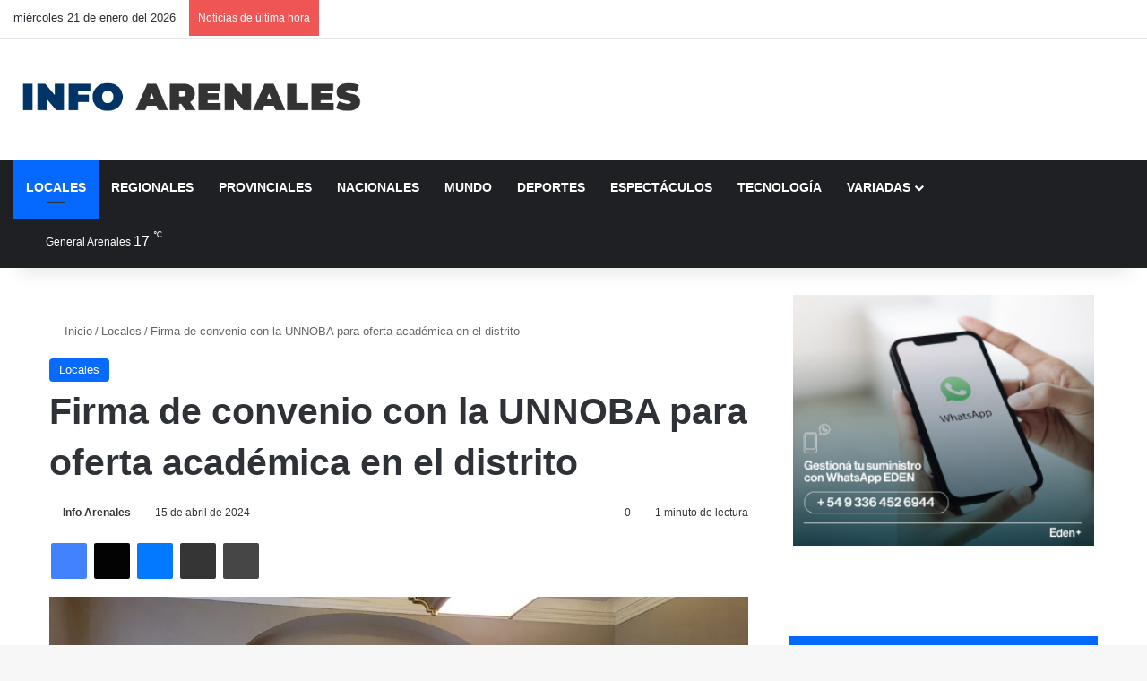

--- FILE ---
content_type: text/html; charset=UTF-8
request_url: https://infoarenales.com/2024/04/15/firma-de-convenio-con-la-unnoba-para-oferta-academica-en-el-distrito/
body_size: 42185
content:
<!DOCTYPE html><html lang="es" class="" data-skin="light" prefix="og: https://ogp.me/ns#"><head><script data-no-optimize="1">var litespeed_docref=sessionStorage.getItem("litespeed_docref");litespeed_docref&&(Object.defineProperty(document,"referrer",{get:function(){return litespeed_docref}}),sessionStorage.removeItem("litespeed_docref"));</script> <meta charset="UTF-8" /><link rel="profile" href="https://gmpg.org/xfn/11" /><meta http-equiv='x-dns-prefetch-control' content='on'><link rel='dns-prefetch' href='//cdnjs.cloudflare.com' /><link rel='dns-prefetch' href='//ajax.googleapis.com' /><link rel='dns-prefetch' href='//fonts.googleapis.com' /><link rel='dns-prefetch' href='//fonts.gstatic.com' /><link rel='dns-prefetch' href='//s.gravatar.com' /><link rel='dns-prefetch' href='//www.google-analytics.com' /><link rel='preload' as='image' href='https://infoarenales.com/wp-content/uploads/2024/10/Logo-D.png'><link rel='preload' as='image' href='https://i0.wp.com/i.postimg.cc/QNyrf65x/firmaconvenio.jpg?fit=1067%2C800&ssl=1'><link rel='preload' as='font' href='https://infoarenales.com/wp-content/themes/jannah/assets/fonts/tielabs-fonticon/tielabs-fonticon.woff' type='font/woff' crossorigin='anonymous' /><link rel='preload' as='font' href='https://infoarenales.com/wp-content/themes/jannah/assets/fonts/fontawesome/fa-solid-900.woff2' type='font/woff2' crossorigin='anonymous' /><link rel='preload' as='font' href='https://infoarenales.com/wp-content/themes/jannah/assets/fonts/fontawesome/fa-brands-400.woff2' type='font/woff2' crossorigin='anonymous' /><link rel='preload' as='font' href='https://infoarenales.com/wp-content/themes/jannah/assets/fonts/fontawesome/fa-regular-400.woff2' type='font/woff2' crossorigin='anonymous' /><link rel='preload' as='script' href='https://ajax.googleapis.com/ajax/libs/webfont/1/webfont.js'>
 <script id="google_gtagjs-js-consent-mode-data-layer" type="litespeed/javascript">window.dataLayer=window.dataLayer||[];function gtag(){dataLayer.push(arguments)}
gtag('consent','default',{"ad_personalization":"denied","ad_storage":"denied","ad_user_data":"denied","analytics_storage":"denied","functionality_storage":"denied","security_storage":"denied","personalization_storage":"denied","region":["AT","BE","BG","CH","CY","CZ","DE","DK","EE","ES","FI","FR","GB","GR","HR","HU","IE","IS","IT","LI","LT","LU","LV","MT","NL","NO","PL","PT","RO","SE","SI","SK"],"wait_for_update":500});window._googlesitekitConsentCategoryMap={"statistics":["analytics_storage"],"marketing":["ad_storage","ad_user_data","ad_personalization"],"functional":["functionality_storage","security_storage"],"preferences":["personalization_storage"]};window._googlesitekitConsents={"ad_personalization":"denied","ad_storage":"denied","ad_user_data":"denied","analytics_storage":"denied","functionality_storage":"denied","security_storage":"denied","personalization_storage":"denied","region":["AT","BE","BG","CH","CY","CZ","DE","DK","EE","ES","FI","FR","GB","GR","HR","HU","IE","IS","IT","LI","LT","LU","LV","MT","NL","NO","PL","PT","RO","SE","SI","SK"],"wait_for_update":500}</script> <title>Firma De Convenio Con La UNNOBA Para Oferta Académica En El Distrito | Info Arenales</title><meta name="description" content="El Gobierno Municipal de General Arenales y la Universidad del Noroeste Bonarense (UNNOBA) han formalizado un acuerdo que permitirá ampliar la oferta"/><meta name="robots" content="follow, index, max-snippet:-1, max-video-preview:-1, max-image-preview:large"/><link rel="canonical" href="https://infoarenales.com/2024/04/15/firma-de-convenio-con-la-unnoba-para-oferta-academica-en-el-distrito/" /><meta property="og:locale" content="es_ES" /><meta property="og:type" content="article" /><meta property="og:title" content="Firma De Convenio Con La UNNOBA Para Oferta Académica En El Distrito | Info Arenales" /><meta property="og:description" content="El Gobierno Municipal de General Arenales y la Universidad del Noroeste Bonarense (UNNOBA) han formalizado un acuerdo que permitirá ampliar la oferta" /><meta property="og:url" content="https://infoarenales.com/2024/04/15/firma-de-convenio-con-la-unnoba-para-oferta-academica-en-el-distrito/" /><meta property="og:site_name" content="Info Arenales" /><meta property="article:publisher" content="https://www.facebook.com/infoarenales" /><meta property="article:author" content="http://Facebook.com/Infoarenales" /><meta property="article:tag" content="Distrito de General Arenales" /><meta property="article:tag" content="UNNOBA" /><meta property="article:section" content="Locales" /><meta property="og:updated_time" content="2024-04-15T14:01:38-03:00" /><meta property="fb:app_id" content="1557001124327617" /><meta property="article:published_time" content="2024-04-15T14:01:29-03:00" /><meta property="article:modified_time" content="2024-04-15T14:01:38-03:00" /><meta name="twitter:card" content="summary_large_image" /><meta name="twitter:title" content="Firma De Convenio Con La UNNOBA Para Oferta Académica En El Distrito | Info Arenales" /><meta name="twitter:description" content="El Gobierno Municipal de General Arenales y la Universidad del Noroeste Bonarense (UNNOBA) han formalizado un acuerdo que permitirá ampliar la oferta" /><meta name="twitter:site" content="@infoarenales" /><meta name="twitter:creator" content="@infoarenales" /><meta name="twitter:label1" content="Escrito por" /><meta name="twitter:data1" content="Info Arenales" /><meta name="twitter:label2" content="Tiempo de lectura" /><meta name="twitter:data2" content="Menos de un minuto" /> <script type="application/ld+json" class="rank-math-schema-pro">{"@context":"https://schema.org","@graph":[{"@type":"Place","@id":"https://infoarenales.com/#place","address":{"@type":"PostalAddress","addressLocality":"General Arenales","addressRegion":"Buenos Aires","postalCode":"6005","addressCountry":"Argentina"}},{"@type":["NewsMediaOrganization","Organization"],"@id":"https://infoarenales.com/#organization","name":"Info Arenales","url":"https://infoarenales.com","sameAs":["https://www.facebook.com/infoarenales","https://twitter.com/infoarenales"],"email":"contacto@infoarenales.com","address":{"@type":"PostalAddress","addressLocality":"General Arenales","addressRegion":"Buenos Aires","postalCode":"6005","addressCountry":"Argentina"},"logo":{"@type":"ImageObject","@id":"https://infoarenales.com/#logo","url":"https://infoarenales.com/wp-content/uploads/2024/10/Logo-D.png","contentUrl":"https://infoarenales.com/wp-content/uploads/2024/10/Logo-D.png","caption":"Info Arenales","inLanguage":"es","width":"570","height":"76"},"location":{"@id":"https://infoarenales.com/#place"}},{"@type":"WebSite","@id":"https://infoarenales.com/#website","url":"https://infoarenales.com","name":"Info Arenales","publisher":{"@id":"https://infoarenales.com/#organization"},"inLanguage":"es"},{"@type":"ImageObject","@id":"https://i0.wp.com/i.postimg.cc/QNyrf65x/firmaconvenio.jpg?fit=1067%2C800&amp;ssl=1","url":"https://i0.wp.com/i.postimg.cc/QNyrf65x/firmaconvenio.jpg?fit=1067%2C800&amp;ssl=1","width":"1067","height":"800","caption":"Firma de convenio con la UNNOBA para oferta acad\u00e9mica en el distrito","inLanguage":"es"},{"@type":"BreadcrumbList","@id":"https://infoarenales.com/2024/04/15/firma-de-convenio-con-la-unnoba-para-oferta-academica-en-el-distrito/#breadcrumb","itemListElement":[{"@type":"ListItem","position":"1","item":{"@id":"https://infoarenales.com","name":"Inicio"}},{"@type":"ListItem","position":"2","item":{"@id":"https://infoarenales.com/locales/","name":"Locales"}},{"@type":"ListItem","position":"3","item":{"@id":"https://infoarenales.com/2024/04/15/firma-de-convenio-con-la-unnoba-para-oferta-academica-en-el-distrito/","name":"Firma de convenio con la UNNOBA para oferta acad\u00e9mica en el distrito"}}]},{"@type":"WebPage","@id":"https://infoarenales.com/2024/04/15/firma-de-convenio-con-la-unnoba-para-oferta-academica-en-el-distrito/#webpage","url":"https://infoarenales.com/2024/04/15/firma-de-convenio-con-la-unnoba-para-oferta-academica-en-el-distrito/","name":"Firma De Convenio Con La UNNOBA Para Oferta Acad\u00e9mica En El Distrito | Info Arenales","datePublished":"2024-04-15T14:01:29-03:00","dateModified":"2024-04-15T14:01:38-03:00","isPartOf":{"@id":"https://infoarenales.com/#website"},"primaryImageOfPage":{"@id":"https://i0.wp.com/i.postimg.cc/QNyrf65x/firmaconvenio.jpg?fit=1067%2C800&amp;ssl=1"},"inLanguage":"es","breadcrumb":{"@id":"https://infoarenales.com/2024/04/15/firma-de-convenio-con-la-unnoba-para-oferta-academica-en-el-distrito/#breadcrumb"}},{"@type":"Person","@id":"https://infoarenales.com/author/admin/","name":"Info Arenales","description":"Info Arenales, noticias del distrito de General Arenales, deportes, pol\u00edtica, ascension, ferre, arribe\u00f1os, la angelita, la trinidad","url":"https://infoarenales.com/author/admin/","image":{"@type":"ImageObject","@id":"https://infoarenales.com/wp-content/litespeed/avatar/693d9963f084039769d4b03382fc552f.jpg?ver=1768525917","url":"https://infoarenales.com/wp-content/litespeed/avatar/693d9963f084039769d4b03382fc552f.jpg?ver=1768525917","caption":"Info Arenales","inLanguage":"es"},"sameAs":["http://Facebook.com/Infoarenales"],"worksFor":{"@id":"https://infoarenales.com/#organization"}},{"@type":"NewsArticle","headline":"Firma De Convenio Con La UNNOBA Para Oferta Acad\u00e9mica En El Distrito | Info Arenales","keywords":"unnoba,distrito de general arenales","datePublished":"2024-04-15T14:01:29-03:00","dateModified":"2024-04-15T14:01:38-03:00","articleSection":"Locales","author":{"@id":"https://infoarenales.com/author/admin/","name":"Info Arenales"},"publisher":{"@id":"https://infoarenales.com/#organization"},"description":"El Gobierno Municipal de General Arenales y la Universidad del Noroeste Bonarense (UNNOBA) han formalizado un acuerdo que permitir\u00e1 ampliar la oferta","copyrightYear":"2024","copyrightHolder":{"@id":"https://infoarenales.com/#organization"},"name":"Firma De Convenio Con La UNNOBA Para Oferta Acad\u00e9mica En El Distrito | Info Arenales","@id":"https://infoarenales.com/2024/04/15/firma-de-convenio-con-la-unnoba-para-oferta-academica-en-el-distrito/#richSnippet","isPartOf":{"@id":"https://infoarenales.com/2024/04/15/firma-de-convenio-con-la-unnoba-para-oferta-academica-en-el-distrito/#webpage"},"image":{"@id":"https://i0.wp.com/i.postimg.cc/QNyrf65x/firmaconvenio.jpg?fit=1067%2C800&amp;ssl=1"},"inLanguage":"es","mainEntityOfPage":{"@id":"https://infoarenales.com/2024/04/15/firma-de-convenio-con-la-unnoba-para-oferta-academica-en-el-distrito/#webpage"}}]}</script> <link rel='dns-prefetch' href='//www.googletagmanager.com' /><link rel='dns-prefetch' href='//stats.wp.com' /><link rel='dns-prefetch' href='//pagead2.googlesyndication.com' /><link rel='dns-prefetch' href='//fundingchoicesmessages.google.com' /><link rel='preconnect' href='//i0.wp.com' /><link rel='preconnect' href='//c0.wp.com' /><link rel="alternate" type="application/rss+xml" title="Info Arenales &raquo; Feed" href="https://infoarenales.com/feed/" /> <script type="litespeed/javascript">try{if('undefined'!=typeof localStorage){var tieSkin=localStorage.getItem('tie-skin')}
var html=document.getElementsByTagName('html')[0].classList,htmlSkin='light';if(html.contains('dark-skin')){htmlSkin='dark'}
if(tieSkin!=null&&tieSkin!=htmlSkin){html.add('tie-skin-inverted');var tieSkinInverted=!0}
if(tieSkin=='dark'){html.add('dark-skin')}else if(tieSkin=='light'){html.remove('dark-skin')}}catch(e){console.log(e)}</script> <style type="text/css">:root{				
			--tie-preset-gradient-1: linear-gradient(135deg, rgba(6, 147, 227, 1) 0%, rgb(155, 81, 224) 100%);
			--tie-preset-gradient-2: linear-gradient(135deg, rgb(122, 220, 180) 0%, rgb(0, 208, 130) 100%);
			--tie-preset-gradient-3: linear-gradient(135deg, rgba(252, 185, 0, 1) 0%, rgba(255, 105, 0, 1) 100%);
			--tie-preset-gradient-4: linear-gradient(135deg, rgba(255, 105, 0, 1) 0%, rgb(207, 46, 46) 100%);
			--tie-preset-gradient-5: linear-gradient(135deg, rgb(238, 238, 238) 0%, rgb(169, 184, 195) 100%);
			--tie-preset-gradient-6: linear-gradient(135deg, rgb(74, 234, 220) 0%, rgb(151, 120, 209) 20%, rgb(207, 42, 186) 40%, rgb(238, 44, 130) 60%, rgb(251, 105, 98) 80%, rgb(254, 248, 76) 100%);
			--tie-preset-gradient-7: linear-gradient(135deg, rgb(255, 206, 236) 0%, rgb(152, 150, 240) 100%);
			--tie-preset-gradient-8: linear-gradient(135deg, rgb(254, 205, 165) 0%, rgb(254, 45, 45) 50%, rgb(107, 0, 62) 100%);
			--tie-preset-gradient-9: linear-gradient(135deg, rgb(255, 203, 112) 0%, rgb(199, 81, 192) 50%, rgb(65, 88, 208) 100%);
			--tie-preset-gradient-10: linear-gradient(135deg, rgb(255, 245, 203) 0%, rgb(182, 227, 212) 50%, rgb(51, 167, 181) 100%);
			--tie-preset-gradient-11: linear-gradient(135deg, rgb(202, 248, 128) 0%, rgb(113, 206, 126) 100%);
			--tie-preset-gradient-12: linear-gradient(135deg, rgb(2, 3, 129) 0%, rgb(40, 116, 252) 100%);
			--tie-preset-gradient-13: linear-gradient(135deg, #4D34FA, #ad34fa);
			--tie-preset-gradient-14: linear-gradient(135deg, #0057FF, #31B5FF);
			--tie-preset-gradient-15: linear-gradient(135deg, #FF007A, #FF81BD);
			--tie-preset-gradient-16: linear-gradient(135deg, #14111E, #4B4462);
			--tie-preset-gradient-17: linear-gradient(135deg, #F32758, #FFC581);

			
					--main-nav-background: #1f2024;
					--main-nav-secondry-background: rgba(0,0,0,0.2);
					--main-nav-primary-color: #0088ff;
					--main-nav-contrast-primary-color: #FFFFFF;
					--main-nav-text-color: #FFFFFF;
					--main-nav-secondry-text-color: rgba(225,255,255,0.5);
					--main-nav-main-border-color: rgba(255,255,255,0.07);
					--main-nav-secondry-border-color: rgba(255,255,255,0.04);
				
			}</style><meta name="viewport" content="width=device-width, initial-scale=1.0" /><style id='wp-img-auto-sizes-contain-inline-css' type='text/css'>img:is([sizes=auto i],[sizes^="auto," i]){contain-intrinsic-size:3000px 1500px}
/*# sourceURL=wp-img-auto-sizes-contain-inline-css */</style><style>1{content-visibility:auto;contain-intrinsic-size:1px 1000px;}</style><link data-optimized="2" rel="stylesheet" href="https://infoarenales.com/wp-content/litespeed/css/a9c51e1cbbab62c61c2e5fc31aec9f33.css?ver=51b5f" /><style id='classic-theme-styles-inline-css' type='text/css'>.wp-block-button__link{background-color:#32373c;border-radius:9999px;box-shadow:none;color:#fff;font-size:1.125em;padding:calc(.667em + 2px) calc(1.333em + 2px);text-decoration:none}.wp-block-file__button{background:#32373c;color:#fff}.wp-block-accordion-heading{margin:0}.wp-block-accordion-heading__toggle{background-color:inherit!important;color:inherit!important}.wp-block-accordion-heading__toggle:not(:focus-visible){outline:none}.wp-block-accordion-heading__toggle:focus,.wp-block-accordion-heading__toggle:hover{background-color:inherit!important;border:none;box-shadow:none;color:inherit;padding:var(--wp--preset--spacing--20,1em) 0;text-decoration:none}.wp-block-accordion-heading__toggle:focus-visible{outline:auto;outline-offset:0}
/*# sourceURL=https://infoarenales.com/wp-content/plugins/gutenberg/build/styles/block-library/classic.css */</style><link rel='stylesheet' id='mediaelement-css' href='https://c0.wp.com/c/6.9/wp-includes/js/mediaelement/mediaelementplayer-legacy.min.css' type='text/css' media='all' /><link rel='stylesheet' id='wp-mediaelement-css' href='https://c0.wp.com/c/6.9/wp-includes/js/mediaelement/wp-mediaelement.min.css' type='text/css' media='all' /><style id='jetpack-sharing-buttons-style-inline-css' type='text/css'>.jetpack-sharing-buttons__services-list{display:flex;flex-direction:row;flex-wrap:wrap;gap:0;list-style-type:none;margin:5px;padding:0}.jetpack-sharing-buttons__services-list.has-small-icon-size{font-size:12px}.jetpack-sharing-buttons__services-list.has-normal-icon-size{font-size:16px}.jetpack-sharing-buttons__services-list.has-large-icon-size{font-size:24px}.jetpack-sharing-buttons__services-list.has-huge-icon-size{font-size:36px}@media print{.jetpack-sharing-buttons__services-list{display:none!important}}.editor-styles-wrapper .wp-block-jetpack-sharing-buttons{gap:0;padding-inline-start:0}ul.jetpack-sharing-buttons__services-list.has-background{padding:1.25em 2.375em}
/*# sourceURL=https://infoarenales.com/wp-content/plugins/jetpack/_inc/blocks/sharing-buttons/view.css */</style><style id='global-styles-inline-css' type='text/css'>:root{--wp--preset--aspect-ratio--square: 1;--wp--preset--aspect-ratio--4-3: 4/3;--wp--preset--aspect-ratio--3-4: 3/4;--wp--preset--aspect-ratio--3-2: 3/2;--wp--preset--aspect-ratio--2-3: 2/3;--wp--preset--aspect-ratio--16-9: 16/9;--wp--preset--aspect-ratio--9-16: 9/16;--wp--preset--color--black: #000000;--wp--preset--color--cyan-bluish-gray: #abb8c3;--wp--preset--color--white: #ffffff;--wp--preset--color--pale-pink: #f78da7;--wp--preset--color--vivid-red: #cf2e2e;--wp--preset--color--luminous-vivid-orange: #ff6900;--wp--preset--color--luminous-vivid-amber: #fcb900;--wp--preset--color--light-green-cyan: #7bdcb5;--wp--preset--color--vivid-green-cyan: #00d084;--wp--preset--color--pale-cyan-blue: #8ed1fc;--wp--preset--color--vivid-cyan-blue: #0693e3;--wp--preset--color--vivid-purple: #9b51e0;--wp--preset--color--global-color: #0088ff;--wp--preset--gradient--vivid-cyan-blue-to-vivid-purple: linear-gradient(135deg,rgb(6,147,227) 0%,rgb(155,81,224) 100%);--wp--preset--gradient--light-green-cyan-to-vivid-green-cyan: linear-gradient(135deg,rgb(122,220,180) 0%,rgb(0,208,130) 100%);--wp--preset--gradient--luminous-vivid-amber-to-luminous-vivid-orange: linear-gradient(135deg,rgb(252,185,0) 0%,rgb(255,105,0) 100%);--wp--preset--gradient--luminous-vivid-orange-to-vivid-red: linear-gradient(135deg,rgb(255,105,0) 0%,rgb(207,46,46) 100%);--wp--preset--gradient--very-light-gray-to-cyan-bluish-gray: linear-gradient(135deg,rgb(238,238,238) 0%,rgb(169,184,195) 100%);--wp--preset--gradient--cool-to-warm-spectrum: linear-gradient(135deg,rgb(74,234,220) 0%,rgb(151,120,209) 20%,rgb(207,42,186) 40%,rgb(238,44,130) 60%,rgb(251,105,98) 80%,rgb(254,248,76) 100%);--wp--preset--gradient--blush-light-purple: linear-gradient(135deg,rgb(255,206,236) 0%,rgb(152,150,240) 100%);--wp--preset--gradient--blush-bordeaux: linear-gradient(135deg,rgb(254,205,165) 0%,rgb(254,45,45) 50%,rgb(107,0,62) 100%);--wp--preset--gradient--luminous-dusk: linear-gradient(135deg,rgb(255,203,112) 0%,rgb(199,81,192) 50%,rgb(65,88,208) 100%);--wp--preset--gradient--pale-ocean: linear-gradient(135deg,rgb(255,245,203) 0%,rgb(182,227,212) 50%,rgb(51,167,181) 100%);--wp--preset--gradient--electric-grass: linear-gradient(135deg,rgb(202,248,128) 0%,rgb(113,206,126) 100%);--wp--preset--gradient--midnight: linear-gradient(135deg,rgb(2,3,129) 0%,rgb(40,116,252) 100%);--wp--preset--font-size--small: 13px;--wp--preset--font-size--medium: 20px;--wp--preset--font-size--large: 36px;--wp--preset--font-size--x-large: 42px;--wp--preset--spacing--20: 0.44rem;--wp--preset--spacing--30: 0.67rem;--wp--preset--spacing--40: 1rem;--wp--preset--spacing--50: 1.5rem;--wp--preset--spacing--60: 2.25rem;--wp--preset--spacing--70: 3.38rem;--wp--preset--spacing--80: 5.06rem;--wp--preset--shadow--natural: 6px 6px 9px rgba(0, 0, 0, 0.2);--wp--preset--shadow--deep: 12px 12px 50px rgba(0, 0, 0, 0.4);--wp--preset--shadow--sharp: 6px 6px 0px rgba(0, 0, 0, 0.2);--wp--preset--shadow--outlined: 6px 6px 0px -3px rgb(255, 255, 255), 6px 6px rgb(0, 0, 0);--wp--preset--shadow--crisp: 6px 6px 0px rgb(0, 0, 0);}:where(.is-layout-flex){gap: 0.5em;}:where(.is-layout-grid){gap: 0.5em;}body .is-layout-flex{display: flex;}.is-layout-flex{flex-wrap: wrap;align-items: center;}.is-layout-flex > :is(*, div){margin: 0;}body .is-layout-grid{display: grid;}.is-layout-grid > :is(*, div){margin: 0;}:where(.wp-block-columns.is-layout-flex){gap: 2em;}:where(.wp-block-columns.is-layout-grid){gap: 2em;}:where(.wp-block-post-template.is-layout-flex){gap: 1.25em;}:where(.wp-block-post-template.is-layout-grid){gap: 1.25em;}.has-black-color{color: var(--wp--preset--color--black) !important;}.has-cyan-bluish-gray-color{color: var(--wp--preset--color--cyan-bluish-gray) !important;}.has-white-color{color: var(--wp--preset--color--white) !important;}.has-pale-pink-color{color: var(--wp--preset--color--pale-pink) !important;}.has-vivid-red-color{color: var(--wp--preset--color--vivid-red) !important;}.has-luminous-vivid-orange-color{color: var(--wp--preset--color--luminous-vivid-orange) !important;}.has-luminous-vivid-amber-color{color: var(--wp--preset--color--luminous-vivid-amber) !important;}.has-light-green-cyan-color{color: var(--wp--preset--color--light-green-cyan) !important;}.has-vivid-green-cyan-color{color: var(--wp--preset--color--vivid-green-cyan) !important;}.has-pale-cyan-blue-color{color: var(--wp--preset--color--pale-cyan-blue) !important;}.has-vivid-cyan-blue-color{color: var(--wp--preset--color--vivid-cyan-blue) !important;}.has-vivid-purple-color{color: var(--wp--preset--color--vivid-purple) !important;}.has-black-background-color{background-color: var(--wp--preset--color--black) !important;}.has-cyan-bluish-gray-background-color{background-color: var(--wp--preset--color--cyan-bluish-gray) !important;}.has-white-background-color{background-color: var(--wp--preset--color--white) !important;}.has-pale-pink-background-color{background-color: var(--wp--preset--color--pale-pink) !important;}.has-vivid-red-background-color{background-color: var(--wp--preset--color--vivid-red) !important;}.has-luminous-vivid-orange-background-color{background-color: var(--wp--preset--color--luminous-vivid-orange) !important;}.has-luminous-vivid-amber-background-color{background-color: var(--wp--preset--color--luminous-vivid-amber) !important;}.has-light-green-cyan-background-color{background-color: var(--wp--preset--color--light-green-cyan) !important;}.has-vivid-green-cyan-background-color{background-color: var(--wp--preset--color--vivid-green-cyan) !important;}.has-pale-cyan-blue-background-color{background-color: var(--wp--preset--color--pale-cyan-blue) !important;}.has-vivid-cyan-blue-background-color{background-color: var(--wp--preset--color--vivid-cyan-blue) !important;}.has-vivid-purple-background-color{background-color: var(--wp--preset--color--vivid-purple) !important;}.has-black-border-color{border-color: var(--wp--preset--color--black) !important;}.has-cyan-bluish-gray-border-color{border-color: var(--wp--preset--color--cyan-bluish-gray) !important;}.has-white-border-color{border-color: var(--wp--preset--color--white) !important;}.has-pale-pink-border-color{border-color: var(--wp--preset--color--pale-pink) !important;}.has-vivid-red-border-color{border-color: var(--wp--preset--color--vivid-red) !important;}.has-luminous-vivid-orange-border-color{border-color: var(--wp--preset--color--luminous-vivid-orange) !important;}.has-luminous-vivid-amber-border-color{border-color: var(--wp--preset--color--luminous-vivid-amber) !important;}.has-light-green-cyan-border-color{border-color: var(--wp--preset--color--light-green-cyan) !important;}.has-vivid-green-cyan-border-color{border-color: var(--wp--preset--color--vivid-green-cyan) !important;}.has-pale-cyan-blue-border-color{border-color: var(--wp--preset--color--pale-cyan-blue) !important;}.has-vivid-cyan-blue-border-color{border-color: var(--wp--preset--color--vivid-cyan-blue) !important;}.has-vivid-purple-border-color{border-color: var(--wp--preset--color--vivid-purple) !important;}.has-vivid-cyan-blue-to-vivid-purple-gradient-background{background: var(--wp--preset--gradient--vivid-cyan-blue-to-vivid-purple) !important;}.has-light-green-cyan-to-vivid-green-cyan-gradient-background{background: var(--wp--preset--gradient--light-green-cyan-to-vivid-green-cyan) !important;}.has-luminous-vivid-amber-to-luminous-vivid-orange-gradient-background{background: var(--wp--preset--gradient--luminous-vivid-amber-to-luminous-vivid-orange) !important;}.has-luminous-vivid-orange-to-vivid-red-gradient-background{background: var(--wp--preset--gradient--luminous-vivid-orange-to-vivid-red) !important;}.has-very-light-gray-to-cyan-bluish-gray-gradient-background{background: var(--wp--preset--gradient--very-light-gray-to-cyan-bluish-gray) !important;}.has-cool-to-warm-spectrum-gradient-background{background: var(--wp--preset--gradient--cool-to-warm-spectrum) !important;}.has-blush-light-purple-gradient-background{background: var(--wp--preset--gradient--blush-light-purple) !important;}.has-blush-bordeaux-gradient-background{background: var(--wp--preset--gradient--blush-bordeaux) !important;}.has-luminous-dusk-gradient-background{background: var(--wp--preset--gradient--luminous-dusk) !important;}.has-pale-ocean-gradient-background{background: var(--wp--preset--gradient--pale-ocean) !important;}.has-electric-grass-gradient-background{background: var(--wp--preset--gradient--electric-grass) !important;}.has-midnight-gradient-background{background: var(--wp--preset--gradient--midnight) !important;}.has-small-font-size{font-size: var(--wp--preset--font-size--small) !important;}.has-medium-font-size{font-size: var(--wp--preset--font-size--medium) !important;}.has-large-font-size{font-size: var(--wp--preset--font-size--large) !important;}.has-x-large-font-size{font-size: var(--wp--preset--font-size--x-large) !important;}
:where(.wp-block-columns.is-layout-flex){gap: 2em;}:where(.wp-block-columns.is-layout-grid){gap: 2em;}
:root :where(.wp-block-pullquote){font-size: 1.5em;line-height: 1.6;}
:where(.wp-block-post-template.is-layout-flex){gap: 1.25em;}:where(.wp-block-post-template.is-layout-grid){gap: 1.25em;}
:where(.wp-block-term-template.is-layout-flex){gap: 1.25em;}:where(.wp-block-term-template.is-layout-grid){gap: 1.25em;}
/*# sourceURL=global-styles-inline-css */</style><style id='tie-theme-child-css-inline-css' type='text/css'>.wf-active .logo-text,.wf-active h1,.wf-active h2,.wf-active h3,.wf-active h4,.wf-active h5,.wf-active h6,.wf-active .the-subtitle{font-family: 'Poppins';}#main-nav .main-menu > ul > li > a{text-transform: uppercase;}.social-icons-item .custom-link-1-social-icon{background-color: #333 !important;}.social-icons-item .custom-link-1-social-icon span{color: #333;}.tie-cat-32669,.tie-cat-item-32669 > span{background-color:#e67e22 !important;color:#FFFFFF !important;}.tie-cat-32669:after{border-top-color:#e67e22 !important;}.tie-cat-32669:hover{background-color:#c86004 !important;}.tie-cat-32669:hover:after{border-top-color:#c86004 !important;}.tie-cat-34157,.tie-cat-item-34157 > span{background-color:#2ecc71 !important;color:#FFFFFF !important;}.tie-cat-34157:after{border-top-color:#2ecc71 !important;}.tie-cat-34157:hover{background-color:#10ae53 !important;}.tie-cat-34157:hover:after{border-top-color:#10ae53 !important;}.tie-cat-34159,.tie-cat-item-34159 > span{background-color:#9b59b6 !important;color:#FFFFFF !important;}.tie-cat-34159:after{border-top-color:#9b59b6 !important;}.tie-cat-34159:hover{background-color:#7d3b98 !important;}.tie-cat-34159:hover:after{border-top-color:#7d3b98 !important;}.tie-cat-34160,.tie-cat-item-34160 > span{background-color:#34495e !important;color:#FFFFFF !important;}.tie-cat-34160:after{border-top-color:#34495e !important;}.tie-cat-34160:hover{background-color:#162b40 !important;}.tie-cat-34160:hover:after{border-top-color:#162b40 !important;}.tie-cat-34161,.tie-cat-item-34161 > span{background-color:#795548 !important;color:#FFFFFF !important;}.tie-cat-34161:after{border-top-color:#795548 !important;}.tie-cat-34161:hover{background-color:#5b372a !important;}.tie-cat-34161:hover:after{border-top-color:#5b372a !important;}.tie-cat-4368,.tie-cat-item-4368 > span{background-color:#4CAF50 !important;color:#FFFFFF !important;}.tie-cat-4368:after{border-top-color:#4CAF50 !important;}.tie-cat-4368:hover{background-color:#2e9132 !important;}.tie-cat-4368:hover:after{border-top-color:#2e9132 !important;}.meta-views.meta-item .tie-icon-fire:before{content: "\f06e" !important;}@media (max-width: 991px){.side-aside.normal-side{background: #2f88d6;background: -webkit-linear-gradient(135deg,#5933a2,#2f88d6 );background: -moz-linear-gradient(135deg,#5933a2,#2f88d6 );background: -o-linear-gradient(135deg,#5933a2,#2f88d6 );background: linear-gradient(135deg,#2f88d6,#5933a2 );}}
/*# sourceURL=tie-theme-child-css-inline-css */</style> <script type="litespeed/javascript" data-src="https://c0.wp.com/c/6.9/wp-includes/js/jquery/jquery.min.js" id="jquery-core-js"></script> <script type="litespeed/javascript" data-src="https://c0.wp.com/c/6.9/wp-includes/js/jquery/jquery-migrate.min.js" id="jquery-migrate-js"></script> 
 <script type="litespeed/javascript" data-src="https://www.googletagmanager.com/gtag/js?id=G-ZMMRLHGDQD" id="google_gtagjs-js"></script> <script id="google_gtagjs-js-after" type="litespeed/javascript">window.dataLayer=window.dataLayer||[];function gtag(){dataLayer.push(arguments)}
gtag("set","linker",{"domains":["infoarenales.com"]});gtag("js",new Date());gtag("set","developer_id.dZTNiMT",!0);gtag("config","G-ZMMRLHGDQD",{"googlesitekit_post_type":"post","googlesitekit_post_author":"Info Arenales","googlesitekit_post_date":"20240415"})</script> <link rel="https://api.w.org/" href="https://infoarenales.com/wp-json/" /><link rel="alternate" title="JSON" type="application/json" href="https://infoarenales.com/wp-json/wp/v2/posts/2640590" /><meta name="generator" content="WordPress 6.9" /><link rel='shortlink' href='https://infoarenales.com/?p=2640590' /><meta property="fb:app_id" content="1557001124327617"/><link rel='dns-prefetch' href='https://i0.wp.com/'><link rel='preconnect' href='https://i0.wp.com/' crossorigin><link rel='dns-prefetch' href='https://i1.wp.com/'><link rel='preconnect' href='https://i1.wp.com/' crossorigin><link rel='dns-prefetch' href='https://i2.wp.com/'><link rel='preconnect' href='https://i2.wp.com/' crossorigin><link rel='dns-prefetch' href='https://i3.wp.com/'><link rel='preconnect' href='https://i3.wp.com/' crossorigin><meta property="og:image" content="https://i1.wp.com/i.postimg.cc/QNyrf65x/firmaconvenio.jpg?ssl=1" /><meta name="twitter:card" content="summary_large_image" /><meta name="twitter:title" content="Firma de convenio con la UNNOBA para oferta académica en el distrito" /><meta name="twitter:description" content="" /><meta name="twitter:image" content="https://i1.wp.com/i.postimg.cc/QNyrf65x/firmaconvenio.jpg?ssl=1" /><meta name="generator" content="Site Kit by Google 1.170.0" /><style>.opm-widget-obits { font-family: inherit; margin: 0 0 15px 0; }
        .opm-widget-title { margin-bottom: 10px; }
        .opm-widget-list { list-style: none; padding: 0; margin: 0; }
        .opm-widget-item { display: flex; align-items: flex-start; margin-bottom: 12px; }
        .opm-widget-symbol { font-size: 28px; margin-right: 8px; line-height: 1; }
        .opm-widget-content { flex: 1; }
        .opm-widget-name { display: block; font-weight: bold; }
        .opm-widget-meta, .opm-widget-sepultura, .opm-widget-qepd { display: block; }</style><style>img#wpstats{display:none}</style><meta http-equiv="X-UA-Compatible" content="IE=edge"><meta name="google-adsense-platform-account" content="ca-host-pub-2644536267352236"><meta name="google-adsense-platform-domain" content="sitekit.withgoogle.com"><meta name="generator" content="Elementor 3.34.1; features: additional_custom_breakpoints; settings: css_print_method-external, google_font-enabled, font_display-auto"><style>.e-con.e-parent:nth-of-type(n+4):not(.e-lazyloaded):not(.e-no-lazyload),
				.e-con.e-parent:nth-of-type(n+4):not(.e-lazyloaded):not(.e-no-lazyload) * {
					background-image: none !important;
				}
				@media screen and (max-height: 1024px) {
					.e-con.e-parent:nth-of-type(n+3):not(.e-lazyloaded):not(.e-no-lazyload),
					.e-con.e-parent:nth-of-type(n+3):not(.e-lazyloaded):not(.e-no-lazyload) * {
						background-image: none !important;
					}
				}
				@media screen and (max-height: 640px) {
					.e-con.e-parent:nth-of-type(n+2):not(.e-lazyloaded):not(.e-no-lazyload),
					.e-con.e-parent:nth-of-type(n+2):not(.e-lazyloaded):not(.e-no-lazyload) * {
						background-image: none !important;
					}
				}</style> <script type="litespeed/javascript">(function(w,d,s,l,i){w[l]=w[l]||[];w[l].push({'gtm.start':new Date().getTime(),event:'gtm.js'});var f=d.getElementsByTagName(s)[0],j=d.createElement(s),dl=l!='dataLayer'?'&l='+l:'';j.async=!0;j.src='https://www.googletagmanager.com/gtm.js?id='+i+dl;f.parentNode.insertBefore(j,f)})(window,document,'script','dataLayer','GTM-54NSMCW')</script>  <script type="litespeed/javascript" data-src="https://pagead2.googlesyndication.com/pagead/js/adsbygoogle.js?client=ca-pub-2081055545077456&amp;host=ca-host-pub-2644536267352236" crossorigin="anonymous"></script>  <script type="litespeed/javascript" data-src="https://fundingchoicesmessages.google.com/i/pub-2081055545077456?ers=1" nonce="OfWyBI2-KOlD4KTkWYL11Q"></script><script nonce="OfWyBI2-KOlD4KTkWYL11Q" type="litespeed/javascript">(function(){function signalGooglefcPresent(){if(!window.frames.googlefcPresent){if(document.body){const iframe=document.createElement('iframe');iframe.style='width: 0; height: 0; border: none; z-index: -1000; left: -1000px; top: -1000px;';iframe.style.display='none';iframe.name='googlefcPresent';document.body.appendChild(iframe)}else{setTimeout(signalGooglefcPresent,0)}}}signalGooglefcPresent()})()</script>  <script type="litespeed/javascript">(function(){'use strict';function aa(a){var b=0;return function(){return b<a.length?{done:!1,value:a[b++]}:{done:!0}}}var ba="function"==typeof Object.defineProperties?Object.defineProperty:function(a,b,c){if(a==Array.prototype||a==Object.prototype)return a;a[b]=c.value;return a};function ea(a){a=["object"==typeof globalThis&&globalThis,a,"object"==typeof window&&window,"object"==typeof self&&self,"object"==typeof global&&global];for(var b=0;b<a.length;++b){var c=a[b];if(c&&c.Math==Math)return c}throw Error("Cannot find global object");}var fa=ea(this);function ha(a,b){if(b)a:{var c=fa;a=a.split(".");for(var d=0;d<a.length-1;d++){var e=a[d];if(!(e in c))break a;c=c[e]}a=a[a.length-1];d=c[a];b=b(d);b!=d&&null!=b&&ba(c,a,{configurable:!0,writable:!0,value:b})}}
var ia="function"==typeof Object.create?Object.create:function(a){function b(){}b.prototype=a;return new b},l;if("function"==typeof Object.setPrototypeOf)l=Object.setPrototypeOf;else{var m;a:{var ja={a:!0},ka={};try{ka.__proto__=ja;m=ka.a;break a}catch(a){}m=!1}l=m?function(a,b){a.__proto__=b;if(a.__proto__!==b)throw new TypeError(a+" is not extensible");return a}:null}var la=l;function n(a,b){a.prototype=ia(b.prototype);a.prototype.constructor=a;if(la)la(a,b);else for(var c in b)if("prototype"!=c)if(Object.defineProperties){var d=Object.getOwnPropertyDescriptor(b,c);d&&Object.defineProperty(a,c,d)}else a[c]=b[c];a.A=b.prototype}function ma(){for(var a=Number(this),b=[],c=a;c<arguments.length;c++)b[c-a]=arguments[c];return b}
var na="function"==typeof Object.assign?Object.assign:function(a,b){for(var c=1;c<arguments.length;c++){var d=arguments[c];if(d)for(var e in d)Object.prototype.hasOwnProperty.call(d,e)&&(a[e]=d[e])}return a};ha("Object.assign",function(a){return a||na});var p=this||self;function q(a){return a};var t,u;a:{for(var oa=["CLOSURE_FLAGS"],v=p,x=0;x<oa.length;x++)if(v=v[oa[x]],null==v){u=null;break a}u=v}var pa=u&&u[610401301];t=null!=pa?pa:!1;var z,qa=p.navigator;z=qa?qa.userAgentData||null:null;function A(a){return t?z?z.brands.some(function(b){return(b=b.brand)&&-1!=b.indexOf(a)}):!1:!1}function B(a){var b;a:{if(b=p.navigator)if(b=b.userAgent)break a;b=""}return-1!=b.indexOf(a)};function C(){return t?!!z&&0<z.brands.length:!1}function D(){return C()?A("Chromium"):(B("Chrome")||B("CriOS"))&&!(C()?0:B("Edge"))||B("Silk")};var ra=C()?!1:B("Trident")||B("MSIE");!B("Android")||D();D();B("Safari")&&(D()||(C()?0:B("Coast"))||(C()?0:B("Opera"))||(C()?0:B("Edge"))||(C()?A("Microsoft Edge"):B("Edg/"))||C()&&A("Opera"));var sa={},E=null;var ta="undefined"!==typeof Uint8Array,ua=!ra&&"function"===typeof btoa;var F="function"===typeof Symbol&&"symbol"===typeof Symbol()?Symbol():void 0,G=F?function(a,b){a[F]|=b}:function(a,b){void 0!==a.g?a.g|=b:Object.defineProperties(a,{g:{value:b,configurable:!0,writable:!0,enumerable:!1}})};function va(a){var b=H(a);1!==(b&1)&&(Object.isFrozen(a)&&(a=Array.prototype.slice.call(a)),I(a,b|1))}
var H=F?function(a){return a[F]|0}:function(a){return a.g|0},J=F?function(a){return a[F]}:function(a){return a.g},I=F?function(a,b){a[F]=b}:function(a,b){void 0!==a.g?a.g=b:Object.defineProperties(a,{g:{value:b,configurable:!0,writable:!0,enumerable:!1}})};function wa(){var a=[];G(a,1);return a}function xa(a,b){I(b,(a|0)&-99)}function K(a,b){I(b,(a|34)&-73)}function L(a){a=a>>11&1023;return 0===a?536870912:a};var M={};function N(a){return null!==a&&"object"===typeof a&&!Array.isArray(a)&&a.constructor===Object}var O,ya=[];I(ya,39);O=Object.freeze(ya);var P;function Q(a,b){P=b;a=new a(b);P=void 0;return a}
function R(a,b,c){null==a&&(a=P);P=void 0;if(null==a){var d=96;c?(a=[c],d|=512):a=[];b&&(d=d&-2095105|(b&1023)<<11)}else{if(!Array.isArray(a))throw Error();d=H(a);if(d&64)return a;d|=64;if(c&&(d|=512,c!==a[0]))throw Error();a:{c=a;var e=c.length;if(e){var f=e-1,g=c[f];if(N(g)){d|=256;b=(d>>9&1)-1;e=f-b;1024<=e&&(za(c,b,g),e=1023);d=d&-2095105|(e&1023)<<11;break a}}b&&(g=(d>>9&1)-1,b=Math.max(b,e-g),1024<b&&(za(c,g,{}),d|=256,b=1023),d=d&-2095105|(b&1023)<<11)}}I(a,d);return a}
function za(a,b,c){for(var d=1023+b,e=a.length,f=d;f<e;f++){var g=a[f];null!=g&&g!==c&&(c[f-b]=g)}a.length=d+1;a[d]=c};function Aa(a){switch(typeof a){case "number":return isFinite(a)?a:String(a);case "boolean":return a?1:0;case "object":if(a&&!Array.isArray(a)&&ta&&null!=a&&a instanceof Uint8Array){if(ua){for(var b="",c=0,d=a.length-10240;c<d;)b+=String.fromCharCode.apply(null,a.subarray(c,c+=10240));b+=String.fromCharCode.apply(null,c?a.subarray(c):a);a=btoa(b)}else{void 0===b&&(b=0);if(!E){E={};c="ABCDEFGHIJKLMNOPQRSTUVWXYZabcdefghijklmnopqrstuvwxyz0123456789".split("");d=["+/=","+/","-_=","-_.","-_"];for(var e=0;5>e;e++){var f=c.concat(d[e].split(""));sa[e]=f;for(var g=0;g<f.length;g++){var h=f[g];void 0===E[h]&&(E[h]=g)}}}b=sa[b];c=Array(Math.floor(a.length/3));d=b[64]||"";for(e=f=0;f<a.length-2;f+=3){var k=a[f],w=a[f+1];h=a[f+2];g=b[k>>2];k=b[(k&3)<<4|w>>4];w=b[(w&15)<<2|h>>6];h=b[h&63];c[e++]=g+k+w+h}g=0;h=d;switch(a.length-f){case 2:g=a[f+1],h=b[(g&15)<<2]||d;case 1:a=a[f],c[e]=b[a>>2]+b[(a&3)<<4|g>>4]+h+d}a=c.join("")}return a}}return a};function Ba(a,b,c){a=Array.prototype.slice.call(a);var d=a.length,e=b&256?a[d-1]:void 0;d+=e?-1:0;for(b=b&512?1:0;b<d;b++)a[b]=c(a[b]);if(e){b=a[b]={};for(var f in e)Object.prototype.hasOwnProperty.call(e,f)&&(b[f]=c(e[f]))}return a}function Da(a,b,c,d,e,f){if(null!=a){if(Array.isArray(a))a=e&&0==a.length&&H(a)&1?void 0:f&&H(a)&2?a:Ea(a,b,c,void 0!==d,e,f);else if(N(a)){var g={},h;for(h in a)Object.prototype.hasOwnProperty.call(a,h)&&(g[h]=Da(a[h],b,c,d,e,f));a=g}else a=b(a,d);return a}}
function Ea(a,b,c,d,e,f){var g=d||c?H(a):0;d=d?!!(g&32):void 0;a=Array.prototype.slice.call(a);for(var h=0;h<a.length;h++)a[h]=Da(a[h],b,c,d,e,f);c&&c(g,a);return a}function Fa(a){return a.s===M?a.toJSON():Aa(a)};function Ga(a,b,c){c=void 0===c?K:c;if(null!=a){if(ta&&a instanceof Uint8Array)return b?a:new Uint8Array(a);if(Array.isArray(a)){var d=H(a);if(d&2)return a;if(b&&!(d&64)&&(d&32||0===d))return I(a,d|34),a;a=Ea(a,Ga,d&4?K:c,!0,!1,!0);b=H(a);b&4&&b&2&&Object.freeze(a);return a}a.s===M&&(b=a.h,c=J(b),a=c&2?a:Q(a.constructor,Ha(b,c,!0)));return a}}function Ha(a,b,c){var d=c||b&2?K:xa,e=!!(b&32);a=Ba(a,b,function(f){return Ga(f,e,d)});G(a,32|(c?2:0));return a};function Ia(a,b){a=a.h;return Ja(a,J(a),b)}function Ja(a,b,c,d){if(-1===c)return null;if(c>=L(b)){if(b&256)return a[a.length-1][c]}else{var e=a.length;if(d&&b&256&&(d=a[e-1][c],null!=d))return d;b=c+((b>>9&1)-1);if(b<e)return a[b]}}function Ka(a,b,c,d,e){var f=L(b);if(c>=f||e){e=b;if(b&256)f=a[a.length-1];else{if(null==d)return;f=a[f+((b>>9&1)-1)]={};e|=256}f[c]=d;e&=-1025;e!==b&&I(a,e)}else a[c+((b>>9&1)-1)]=d,b&256&&(d=a[a.length-1],c in d&&delete d[c]),b&1024&&I(a,b&-1025)}
function La(a,b){var c=Ma;var d=void 0===d?!1:d;var e=a.h;var f=J(e),g=Ja(e,f,b,d);var h=!1;if(null==g||"object"!==typeof g||(h=Array.isArray(g))||g.s!==M)if(h){var k=h=H(g);0===k&&(k|=f&32);k|=f&2;k!==h&&I(g,k);c=new c(g)}else c=void 0;else c=g;c!==g&&null!=c&&Ka(e,f,b,c,d);e=c;if(null==e)return e;a=a.h;f=J(a);f&2||(g=e,c=g.h,h=J(c),g=h&2?Q(g.constructor,Ha(c,h,!1)):g,g!==e&&(e=g,Ka(a,f,b,e,d)));return e}function Na(a,b){a=Ia(a,b);return null==a||"string"===typeof a?a:void 0}
function Oa(a,b){a=Ia(a,b);return null!=a?a:0}function S(a,b){a=Na(a,b);return null!=a?a:""};function T(a,b,c){this.h=R(a,b,c)}T.prototype.toJSON=function(){var a=Ea(this.h,Fa,void 0,void 0,!1,!1);return Pa(this,a,!0)};T.prototype.s=M;T.prototype.toString=function(){return Pa(this,this.h,!1).toString()};function Pa(a,b,c){var d=a.constructor.v,e=L(J(c?a.h:b)),f=!1;if(d){if(!c){b=Array.prototype.slice.call(b);var g;if(b.length&&N(g=b[b.length-1]))for(f=0;f<d.length;f++)if(d[f]>=e){Object.assign(b[b.length-1]={},g);break}f=!0}e=b;c=!c;g=J(a.h);a=L(g);g=(g>>9&1)-1;for(var h,k,w=0;w<d.length;w++)if(k=d[w],k<a){k+=g;var r=e[k];null==r?e[k]=c?O:wa():c&&r!==O&&va(r)}else h||(r=void 0,e.length&&N(r=e[e.length-1])?h=r:e.push(h={})),r=h[k],null==h[k]?h[k]=c?O:wa():c&&r!==O&&va(r)}d=b.length;if(!d)return b;var Ca;if(N(h=b[d-1])){a:{var y=h;e={};c=!1;for(var ca in y)Object.prototype.hasOwnProperty.call(y,ca)&&(a=y[ca],Array.isArray(a)&&a!=a&&(c=!0),null!=a?e[ca]=a:c=!0);if(c){for(var rb in e){y=e;break a}y=null}}y!=h&&(Ca=!0);d--}for(;0<d;d--){h=b[d-1];if(null!=h)break;var cb=!0}if(!Ca&&!cb)return b;var da;f?da=b:da=Array.prototype.slice.call(b,0,d);b=da;f&&(b.length=d);y&&b.push(y);return b};function Qa(a){return function(b){if(null==b||""==b)b=new a;else{b=JSON.parse(b);if(!Array.isArray(b))throw Error(void 0);G(b,32);b=Q(a,b)}return b}};function Ra(a){this.h=R(a)}n(Ra,T);var Sa=Qa(Ra);var U;function V(a){this.g=a}V.prototype.toString=function(){return this.g+""};var Ta={};function Ua(){return Math.floor(2147483648*Math.random()).toString(36)+Math.abs(Math.floor(2147483648*Math.random())^Date.now()).toString(36)};function Va(a,b){b=String(b);"application/xhtml+xml"===a.contentType&&(b=b.toLowerCase());return a.createElement(b)}function Wa(a){this.g=a||p.document||document}Wa.prototype.appendChild=function(a,b){a.appendChild(b)};function Xa(a,b){a.src=b instanceof V&&b.constructor===V?b.g:"type_error:TrustedResourceUrl";var c,d;(c=(b=null==(d=(c=(a.ownerDocument&&a.ownerDocument.defaultView||window).document).querySelector)?void 0:d.call(c,"script[nonce]"))?b.nonce||b.getAttribute("nonce")||"":"")&&a.setAttribute("nonce",c)};function Ya(a){a=void 0===a?document:a;return a.createElement("script")};function Za(a,b,c,d,e,f){try{var g=a.g,h=Ya(g);h.async=!0;Xa(h,b);g.head.appendChild(h);h.addEventListener("load",function(){e();d&&g.head.removeChild(h)});h.addEventListener("error",function(){0<c?Za(a,b,c-1,d,e,f):(d&&g.head.removeChild(h),f())})}catch(k){f()}};var $a=p.atob("aHR0cHM6Ly93d3cuZ3N0YXRpYy5jb20vaW1hZ2VzL2ljb25zL21hdGVyaWFsL3N5c3RlbS8xeC93YXJuaW5nX2FtYmVyXzI0ZHAucG5n"),ab=p.atob("WW91IGFyZSBzZWVpbmcgdGhpcyBtZXNzYWdlIGJlY2F1c2UgYWQgb3Igc2NyaXB0IGJsb2NraW5nIHNvZnR3YXJlIGlzIGludGVyZmVyaW5nIHdpdGggdGhpcyBwYWdlLg=="),bb=p.atob("RGlzYWJsZSBhbnkgYWQgb3Igc2NyaXB0IGJsb2NraW5nIHNvZnR3YXJlLCB0aGVuIHJlbG9hZCB0aGlzIHBhZ2Uu");function db(a,b,c){this.i=a;this.l=new Wa(this.i);this.g=null;this.j=[];this.m=!1;this.u=b;this.o=c}
function eb(a){if(a.i.body&&!a.m){var b=function(){fb(a);p.setTimeout(function(){return gb(a,3)},50)};Za(a.l,a.u,2,!0,function(){p[a.o]||b()},b);a.m=!0}}
function fb(a){for(var b=W(1,5),c=0;c<b;c++){var d=X(a);a.i.body.appendChild(d);a.j.push(d)}b=X(a);b.style.bottom="0";b.style.left="0";b.style.position="fixed";b.style.width=W(100,110).toString()+"%";b.style.zIndex=W(2147483544,2147483644).toString();b.style["background-color"]=hb(249,259,242,252,219,229);b.style["box-shadow"]="0 0 12px #888";b.style.color=hb(0,10,0,10,0,10);b.style.display="flex";b.style["justify-content"]="center";b.style["font-family"]="Roboto, Arial";c=X(a);c.style.width=W(80,85).toString()+"%";c.style.maxWidth=W(750,775).toString()+"px";c.style.margin="24px";c.style.display="flex";c.style["align-items"]="flex-start";c.style["justify-content"]="center";d=Va(a.l.g,"IMG");d.className=Ua();d.src=$a;d.alt="Warning icon";d.style.height="24px";d.style.width="24px";d.style["padding-right"]="16px";var e=X(a),f=X(a);f.style["font-weight"]="bold";f.textContent=ab;var g=X(a);g.textContent=bb;Y(a,e,f);Y(a,e,g);Y(a,c,d);Y(a,c,e);Y(a,b,c);a.g=b;a.i.body.appendChild(a.g);b=W(1,5);for(c=0;c<b;c++)d=X(a),a.i.body.appendChild(d),a.j.push(d)}function Y(a,b,c){for(var d=W(1,5),e=0;e<d;e++){var f=X(a);b.appendChild(f)}b.appendChild(c);c=W(1,5);for(d=0;d<c;d++)e=X(a),b.appendChild(e)}function W(a,b){return Math.floor(a+Math.random()*(b-a))}function hb(a,b,c,d,e,f){return"rgb("+W(Math.max(a,0),Math.min(b,255)).toString()+","+W(Math.max(c,0),Math.min(d,255)).toString()+","+W(Math.max(e,0),Math.min(f,255)).toString()+")"}function X(a){a=Va(a.l.g,"DIV");a.className=Ua();return a}
function gb(a,b){0>=b||null!=a.g&&0!=a.g.offsetHeight&&0!=a.g.offsetWidth||(ib(a),fb(a),p.setTimeout(function(){return gb(a,b-1)},50))}
function ib(a){var b=a.j;var c="undefined"!=typeof Symbol&&Symbol.iterator&&b[Symbol.iterator];if(c)b=c.call(b);else if("number"==typeof b.length)b={next:aa(b)};else throw Error(String(b)+" is not an iterable or ArrayLike");for(c=b.next();!c.done;c=b.next())(c=c.value)&&c.parentNode&&c.parentNode.removeChild(c);a.j=[];(b=a.g)&&b.parentNode&&b.parentNode.removeChild(b);a.g=null};function jb(a,b,c,d,e){function f(k){document.body?g(document.body):0<k?p.setTimeout(function(){f(k-1)},e):b()}function g(k){k.appendChild(h);p.setTimeout(function(){h?(0!==h.offsetHeight&&0!==h.offsetWidth?b():a(),h.parentNode&&h.parentNode.removeChild(h)):a()},d)}var h=kb(c);f(3)}function kb(a){var b=document.createElement("div");b.className=a;b.style.width="1px";b.style.height="1px";b.style.position="absolute";b.style.left="-10000px";b.style.top="-10000px";b.style.zIndex="-10000";return b};function Ma(a){this.h=R(a)}n(Ma,T);function lb(a){this.h=R(a)}n(lb,T);var mb=Qa(lb);function nb(a){a=Na(a,4)||"";if(void 0===U){var b=null;var c=p.trustedTypes;if(c&&c.createPolicy){try{b=c.createPolicy("goog#html",{createHTML:q,createScript:q,createScriptURL:q})}catch(d){p.console&&p.console.error(d.message)}U=b}else U=b}a=(b=U)?b.createScriptURL(a):a;return new V(a,Ta)};function ob(a,b){this.m=a;this.o=new Wa(a.document);this.g=b;this.j=S(this.g,1);this.u=nb(La(this.g,2));this.i=!1;b=nb(La(this.g,13));this.l=new db(a.document,b,S(this.g,12))}ob.prototype.start=function(){pb(this)};function pb(a){qb(a);Za(a.o,a.u,3,!1,function(){a:{var b=a.j;var c=p.btoa(b);if(c=p[c]){try{var d=Sa(p.atob(c))}catch(e){b=!1;break a}b=b===Na(d,1)}else b=!1}b?Z(a,S(a.g,14)):(Z(a,S(a.g,8)),eb(a.l))},function(){jb(function(){Z(a,S(a.g,7));eb(a.l)},function(){return Z(a,S(a.g,6))},S(a.g,9),Oa(a.g,10),Oa(a.g,11))})}function Z(a,b){a.i||(a.i=!0,a=new a.m.XMLHttpRequest,a.open("GET",b,!0),a.send())}function qb(a){var b=p.btoa(a.j);a.m[b]&&Z(a,S(a.g,5))};(function(a,b){p[a]=function(){var c=ma.apply(0,arguments);p[a]=function(){};b.apply(null,c)}})("__h82AlnkH6D91__",function(a){"function"===typeof window.atob&&(new ob(window,mb(window.atob(a)))).start()})}).call(this);window.__h82AlnkH6D91__("[base64]/[base64]/[base64]/[base64]")</script> <meta property="og:type" content="article" /><meta property="og:title" content="Firma de convenio con la UNNOBA para oferta académica en el distrito" /><meta property="og:url" content="https://infoarenales.com/2024/04/15/firma-de-convenio-con-la-unnoba-para-oferta-academica-en-el-distrito/" /><meta property="og:description" content="El Gobierno Municipal de General Arenales y la Universidad del Noroeste Bonarense (UNNOBA) han formalizado un acuerdo que permitirá ampliar la oferta académica en el distrito durante el año 2024. E…" /><meta property="article:published_time" content="2024-04-15T17:01:29+00:00" /><meta property="article:modified_time" content="2024-04-15T17:01:38+00:00" /><meta property="og:site_name" content="Info Arenales" /><meta property="og:locale" content="es_ES" /><link rel="icon" href="https://i0.wp.com/infoarenales.com/wp-content/uploads/2024/01/IconEditor.png?fit=32%2C32&#038;ssl=1" sizes="32x32" /><link rel="icon" href="https://i0.wp.com/infoarenales.com/wp-content/uploads/2024/01/IconEditor.png?fit=48%2C48&#038;ssl=1" sizes="192x192" /><link rel="apple-touch-icon" href="https://i0.wp.com/infoarenales.com/wp-content/uploads/2024/01/IconEditor.png?fit=48%2C48&#038;ssl=1" /><meta name="msapplication-TileImage" content="https://i0.wp.com/infoarenales.com/wp-content/uploads/2024/01/IconEditor.png?fit=48%2C48&#038;ssl=1" /> <script type="application/ld+json">{"@context":"https://schema.org","@graph":[{"@type":"ImageObject","@id":"https://i1.wp.com/i.postimg.cc/QNyrf65x/firmaconvenio.jpg?ssl=1","url":"https://i1.wp.com/i.postimg.cc/QNyrf65x/firmaconvenio.jpg?ssl=1","contentUrl":"https://i1.wp.com/i.postimg.cc/QNyrf65x/firmaconvenio.jpg?ssl=1","mainEntityOfPage":"https://infoarenales.com/2024/04/15/firma-de-convenio-con-la-unnoba-para-oferta-academica-en-el-distrito/"}]}</script> <style type="text/css" id="wp-custom-css">/* Oculta visualmente los encabezados, los deja accesibles para Google */
.seo-only {
  position: absolute !important;
  left: -10000px !important;
  top: auto !important;
  width: 1px !important;
  height: 1px !important;
  overflow: hidden !important;
  white-space: nowrap !important;
}

/* Elimina espacio del bloque contenedor */
.seo-wrapper {
  margin: 0 !important;
  padding: 0 !important;
  height: 0 !important;
  line-height: 0 !important;
  overflow: hidden !important;
	}

	@media (max-width: 768px) and (prefers-color-scheme: light) {
    .obit-slider-title,
    .obit-slider-card,
    .obit-slider-card *,
    .obit-slider-card a,
    .obit-slider-card .obit-slider-name,
    .obit-slider-card .obit-slider-date {
        color: #000 !important;
    }
}</style> <script type="litespeed/javascript">function yydev_tagmanager_js_lazy_load(){var YY_analytics_TAG=document.createElement('script');YY_analytics_TAG.src='https://www.googletagmanager.com/gtag/js?id=OPT-WRP6XXG';var first_analytics_ScriptTag=document.getElementsByTagName('script')[0];first_analytics_ScriptTag.parentNode.insertBefore(YY_analytics_TAG,first_analytics_ScriptTag);window.dataLayer=window.dataLayer||[];function gtag(){dataLayer.push(arguments)}gtag('js',new Date());gtag('config','OPT-WRP6XXG');yydev_tagmanager_stop=1}var yydev_tagmanager_stop=0;document.addEventListener('DOMContentLiteSpeedLoaded',function(event){setTimeout(run_yydev_tagmanager_lazy_load,5000)});function run_yydev_tagmanager_lazy_load(){if(yydev_tagmanager_stop==0){yydev_tagmanager_js_lazy_load()}}window.addEventListener('scroll',function(e){if(this.scrollY>10&&yydev_tagmanager_stop==0){yydev_tagmanager_js_lazy_load()}});document.addEventListener('DOMContentLiteSpeedLoaded',function(){document.body.addEventListener('mouseup',yydev_run_event_lazyload);document.body.addEventListener('mousedown',yydev_run_event_lazyload);document.body.addEventListener('click',yydev_run_event_lazyload);document.body.addEventListener('mousemove',yydev_run_event_lazyload);document.body.addEventListener('keypress',yydev_run_event_lazyload)});function yydev_run_event_lazyload(){if(typeof yydev_tagmanager_stop!=='undefined'&&yydev_tagmanager_stop===0){yydev_tagmanager_js_lazy_load()}}</script><script type="litespeed/javascript" data-src="https://mowplayer.com/js/player/m4PSZJteeb.js"></script> <script async custom-element = "amp-ad" src = "https://cdn.ampproject.org/v0/amp-ad-0.1.js"></script> <script type="litespeed/javascript" data-src="https://www.googleoptimize.com/optimize.js?id=OPT-WRP6XXG"></script> <meta http-equiv="Expires" content="0"><meta http-equiv="Last-Modified" content="0"><meta http-equiv="Cache-Control" content="no-cache, mustrevalidate"><meta http-equiv="Pragma" content="no-cache"> <script defer src="https://cdn.unblockia.com/h.js"></script> <script type="litespeed/javascript" data-src="https://mowplayer.com/js/player/m4PSZJteeb.js"></script> <script type="litespeed/javascript" data-src="https://fundingchoicesmessages.google.com/i/pub-2081055545077456?ers=1" nonce="P0JzDHqReBmUnI8zfBsjRw"></script><script nonce="P0JzDHqReBmUnI8zfBsjRw" type="litespeed/javascript">(function(){function signalGooglefcPresent(){if(!window.frames.googlefcPresent){if(document.body){const iframe=document.createElement('iframe');iframe.style='width: 0; height: 0; border: none; z-index: -1000; left: -1000px; top: -1000px;';iframe.style.display='none';iframe.name='googlefcPresent';document.body.appendChild(iframe)}else{setTimeout(signalGooglefcPresent,0)}}}signalGooglefcPresent()})()</script> <link rel="icon" href="https://infoarenales.com/favicon.ico" type=”image/x-icon”></head><body id="tie-body" class="wp-singular post-template-default single single-post postid-2640590 single-format-standard wp-custom-logo wp-theme-jannah wp-child-theme-jannah-child tie-no-js wrapper-has-shadow block-head-4 block-head-5 magazine2 is-thumb-overlay-disabled is-desktop is-header-layout-3 has-header-ad sidebar-right has-sidebar post-layout-1 narrow-title-narrow-media has-mobile-share hide_banner_top hide_share_post_bottom hide_post_authorbio elementor-default elementor-kit-2651194">
<noscript>
<iframe data-lazyloaded="1" src="about:blank" data-litespeed-src="https://www.googletagmanager.com/ns.html?id=GTM-54NSMCW" height="0" width="0" style="display:none;visibility:hidden"></iframe>
</noscript><div class="background-overlay"><div id="tie-container" class="site tie-container"><div id="tie-wrapper"><header id="theme-header" class="theme-header header-layout-3 main-nav-dark main-nav-default-dark main-nav-below has-stream-item top-nav-active top-nav-light top-nav-default-light top-nav-above has-shadow is-stretch-header has-normal-width-logo mobile-header-centered"><nav id="top-nav"  class="has-date-breaking-components top-nav header-nav has-breaking-news" aria-label="Menú de Navegación secundario"><div class="container"><div class="topbar-wrapper"><div class="topbar-today-date">
miércoles 21 de enero del 2026</div><div class="tie-alignleft"><div class="breaking controls-is-active"><span class="breaking-title">
<span class="tie-icon-bolt breaking-icon" aria-hidden="true"></span>
<span class="breaking-title-text">Noticias de última hora</span>
</span><ul id="breaking-news-in-header" class="breaking-news" data-type="slideLeft" data-arrows="true"><li class="news-item">
<a href="https://infoarenales.com/2026/01/21/whatsapp-cambia-para-siempre-como-es-la-nueva-funcion-de-doble-foto-de-perfil/">WhatsApp cambia para siempre: cómo es la nueva función de doble foto de perfil</a></li><li class="news-item">
<a href="https://infoarenales.com/2026/01/21/china-desembolsa-us136-millones-para-reactivar-las-obras-de-la-represa-jorge-cepernic-en-santa-cruz/">China desembolsa u$s136 millones para reactivar las obras de la represa Jorge Cepernic en Santa Cruz</a></li><li class="news-item">
<a href="https://infoarenales.com/2026/01/21/francisco-cerundolo-gano-sin-sobresaltos-y-es-el-primer-argentino-en-la-tercera-ronda-del-abierto-de-australia/">Francisco Cerúndolo ganó sin sobresaltos y es el primer argentino en la tercera ronda del Abierto de Australia</a></li><li class="news-item">
<a href="https://infoarenales.com/2026/01/20/la-esposa-de-julio-iglesias-rompio-el-silencio-tras-las-acusaciones-por-agresiones-sexuales/">La esposa de Julio Iglesias rompió el silencio tras las acusaciones por agresiones sexuales</a></li><li class="news-item">
<a href="https://infoarenales.com/2026/01/20/renuncio-el-presidente-de-bulgaria-en-medio-de-una-grave-crisis-politica-y-en-la-antesala-de-nuevas-elecciones/">Renunció el presidente de Bulgaria en medio de una grave crisis política y en la antesala de nuevas elecciones</a></li><li class="news-item">
<a href="https://infoarenales.com/2026/01/20/como-cobrar-asignaciones-sociales-por-billeteras-virtuales-y-generar-intereses-diarios/">Cómo cobrar asignaciones sociales por billeteras virtuales y generar intereses diarios</a></li><li class="news-item">
<a href="https://infoarenales.com/2026/01/20/la-reforma-laboral-suma-apoyos-de-gobernadores-radicales-y-provincialistas-mientras-javier-milei-busca-aislar-al-peronismo/">La reforma laboral suma apoyos de gobernadores radicales y provincialistas mientras Javier Milei busca aislar al peronismo</a></li><li class="news-item">
<a href="https://infoarenales.com/2026/01/20/hito-en-la-formula-1-audi-presento-su-auto-para-su-debut-en-2026/">Hito en la Formula 1: Audi presentó su auto para su debut en 2026</a></li><li class="news-item">
<a href="https://infoarenales.com/2026/01/20/binance-research-lo-que-nos-enseno-el-2025-de-las-criptomonedas-y-las-tendencias-para-2026/">Binance Research: lo que nos enseñó el 2025 de las criptomonedas y las tendencias para 2026</a></li><li class="news-item">
<a href="https://infoarenales.com/2026/01/20/chubut-luz-verde-a-un-credito-de-la-caf-por-us150-millones-para-obras-hidricas/">Chubut: luz verde a un crédito de la CAF por u$s150 millones para obras hídricas</a></li></ul></div></div><div class="tie-alignright"><ul class="components"><li class="social-icons-item"><a class="social-link facebook-social-icon" rel="external noopener nofollow" target="_blank" href="https://www.facebook.com/InfoArenalesDiarioDigital"><span class="tie-social-icon tie-icon-facebook"></span><span class="screen-reader-text">Facebook</span></a></li><li class="social-icons-item"><a class="social-link twitter-social-icon" rel="external noopener nofollow" target="_blank" href="https://x.com/infoarenales"><span class="tie-social-icon tie-icon-twitter"></span><span class="screen-reader-text">X</span></a></li><li class="social-icons-item"><a class="social-link instagram-social-icon" rel="external noopener nofollow" target="_blank" href="https://www.instagram.com/infoarenales"><span class="tie-social-icon tie-icon-instagram"></span><span class="screen-reader-text">Instagram</span></a></li><li class="social-icons-item"><a class="social-link social-custom-link custom-link-1-social-icon" rel="external noopener nofollow" target="_blank" href="mailto:contacto@infoarenales.com"><span class="tie-social-icon fas fa-address-card"></span><span class="screen-reader-text">Contacto</span></a></li></ul></div></div></div></nav><div class="container header-container"><div class="tie-row logo-row"><div class="logo-wrapper"><div class="tie-col-md-4 logo-container clearfix"><div id="mobile-header-components-area_1" class="mobile-header-components"><ul class="components"><li class="mobile-component_menu custom-menu-link"><a href="#" id="mobile-menu-icon" class=""><span class="tie-mobile-menu-icon nav-icon is-layout-1"></span><span class="screen-reader-text">Menú</span></a></li></ul></div><div id="logo" class="image-logo" >
<a title="Info Arenales" href="https://infoarenales.com/">
<picture id="tie-logo-default" class="tie-logo-default tie-logo-picture">
<source class="tie-logo-source-default tie-logo-source" srcset="https://infoarenales.com/wp-content/uploads/2024/10/Logo-D.png" media="(max-width:991px)">
<source class="tie-logo-source-default tie-logo-source" srcset="https://infoarenales.com/wp-content/uploads/2024/10/Logo-D.png">
<img data-lazyloaded="1" src="[data-uri]" class="tie-logo-img-default tie-logo-img" data-src="https://infoarenales.com/wp-content/uploads/2024/10/Logo-D.png" alt="Info Arenales" width="570" height="76" style="max-height:76px; width: auto;" />
</picture>
<picture id="tie-logo-inverted" class="tie-logo-inverted tie-logo-picture">
<source class="tie-logo-source-inverted tie-logo-source" srcset="https://infoarenales.com/wp-content/uploads/2024/10/Logo-N.png" media="(max-width:991px)">
<source class="tie-logo-source-inverted tie-logo-source" id="tie-logo-inverted-source" srcset="https://infoarenales.com/wp-content/uploads/2024/10/Logo-N.png">
<img data-lazyloaded="1" src="[data-uri]" loading="lazy" class="tie-logo-img-inverted tie-logo-img" loading="lazy" id="tie-logo-inverted-img" data-src="https://infoarenales.com/wp-content/uploads/2024/10/Logo-N.png" alt="Info Arenales" width="570" height="76" style="max-height:76px; width: auto;" />
</picture>
</a></div><div id="mobile-header-components-area_2" class="mobile-header-components"><ul class="components"><li class="mobile-component_skin custom-menu-link">
<a href="#" class="change-skin" title="Switch skin">
<span class="tie-icon-moon change-skin-icon" aria-hidden="true"></span>
<span class="screen-reader-text">Switch skin</span>
</a></li></ul></div></div></div><div class="tie-col-md-8 stream-item stream-item-top-wrapper"><div class="stream-item-top"><div class="stream-item-size" style=""><script type="litespeed/javascript" data-src="https://pagead2.googlesyndication.com/pagead/js/adsbygoogle.js?client=ca-pub-2081055545077456"
     crossorigin="anonymous"></script> 
<ins class="adsbygoogle"
style="display:inline-block;width:728px;height:90px"
data-ad-client="ca-pub-2081055545077456"
data-ad-slot="9145026656"></ins> <script type="litespeed/javascript">(adsbygoogle=window.adsbygoogle||[]).push({})</script></div></div></div></div></div><div class="main-nav-wrapper"><nav id="main-nav" data-skin="search-in-main-nav" class="main-nav header-nav live-search-parent menu-style-default menu-style-solid-bg"  aria-label="Menú de Navegación principal"><div class="container"><div class="main-menu-wrapper"><div id="menu-components-wrap"><div class="main-menu main-menu-wrap"><div id="main-nav-menu" class="main-menu header-menu"><ul id="menu-main-menu" class="menu"><li id="menu-item-2633656" class="menu-item menu-item-type-taxonomy menu-item-object-category current-post-ancestor current-menu-parent current-post-parent menu-item-2633656 tie-current-menu"><a href="https://infoarenales.com/locales/">Locales</a></li><li id="menu-item-2633657" class="menu-item menu-item-type-taxonomy menu-item-object-category menu-item-2633657"><a href="https://infoarenales.com/regionales/">Regionales</a></li><li id="menu-item-2633655" class="menu-item menu-item-type-taxonomy menu-item-object-category menu-item-2633655"><a href="https://infoarenales.com/provinciales/">Provinciales</a></li><li id="menu-item-2633649" class="menu-item menu-item-type-taxonomy menu-item-object-category menu-item-2633649"><a href="https://infoarenales.com/nacionales/">Nacionales</a></li><li id="menu-item-2633658" class="menu-item menu-item-type-taxonomy menu-item-object-category menu-item-2633658"><a href="https://infoarenales.com/mundo/">Mundo</a></li><li id="menu-item-2633648" class="menu-item menu-item-type-taxonomy menu-item-object-category menu-item-2633648"><a href="https://infoarenales.com/deportes/">Deportes</a></li><li id="menu-item-2633650" class="menu-item menu-item-type-taxonomy menu-item-object-category menu-item-2633650"><a href="https://infoarenales.com/espectaculos/">Espectáculos</a></li><li id="menu-item-2633651" class="menu-item menu-item-type-taxonomy menu-item-object-category menu-item-2633651"><a href="https://infoarenales.com/tecnologia/">Tecnología</a></li><li id="menu-item-2633928" class="menu-item menu-item-type-taxonomy menu-item-object-category menu-item-has-children menu-item-2633928"><a href="https://infoarenales.com/variadas/">Variadas</a><ul class="sub-menu menu-sub-content"><li id="menu-item-2633652" class="menu-item menu-item-type-taxonomy menu-item-object-category menu-item-2633652"><a href="https://infoarenales.com/agro/">Agro</a></li><li id="menu-item-2633653" class="menu-item menu-item-type-taxonomy menu-item-object-category menu-item-2633653"><a href="https://infoarenales.com/turismo/">Turismo</a></li><li id="menu-item-2633654" class="menu-item menu-item-type-taxonomy menu-item-object-category menu-item-2633654"><a href="https://infoarenales.com/salud/">Salud</a></li></ul></li></ul></div></div><ul class="components"><li class="weather-menu-item menu-item custom-menu-link"><div class="tie-weather-widget is-animated" title="Cielo Despejado"><div class="weather-wrap"><div class="weather-forecast-day small-weather-icons"><div class="weather-icon"><div class="icon-moon"></div></div></div><div class="city-data">
<span>General Arenales</span>
<span class="weather-current-temp">
17								<sup>&#x2103;</sup>
</span></div></div></div></li><li class="skin-icon menu-item custom-menu-link">
<a href="#" class="change-skin" title="Switch skin">
<span class="tie-icon-moon change-skin-icon" aria-hidden="true"></span>
<span class="screen-reader-text">Switch skin</span>
</a></li><li class="search-compact-icon menu-item custom-menu-link">
<a href="#" class="tie-search-trigger">
<span class="tie-icon-search tie-search-icon" aria-hidden="true"></span>
<span class="screen-reader-text">Buscar por</span>
</a></li></ul></div></div></div></nav></div></header> <script type="litespeed/javascript">try{if("undefined"!=typeof localStorage){var header,mnIsDark=!1,tnIsDark=!1;(header=document.getElementById("theme-header"))&&((header=header.classList).contains("main-nav-default-dark")&&(mnIsDark=!0),header.contains("top-nav-default-dark")&&(tnIsDark=!0),"dark"==tieSkin?(header.add("main-nav-dark","top-nav-dark"),header.remove("main-nav-light","top-nav-light")):"light"==tieSkin&&(mnIsDark||(header.remove("main-nav-dark"),header.add("main-nav-light")),tnIsDark||(header.remove("top-nav-dark"),header.add("top-nav-light"))))}}catch(a){console.log(a)}</script> <div id="content" class="site-content container"><div id="main-content-row" class="tie-row main-content-row"><div class="main-content tie-col-md-8 tie-col-xs-12" role="main"><div class="stream-item stream-item-above-post"><div class="stream-item-size" style=""><script type="litespeed/javascript" data-src="https://pagead2.googlesyndication.com/pagead/js/adsbygoogle.js?client=ca-pub-2081055545077456"
     crossorigin="anonymous"></script> 
<ins class="adsbygoogle"
style="display:block"
data-ad-client="ca-pub-2081055545077456"
data-ad-slot="4361856920"
data-ad-format="auto"
data-full-width-responsive="true"></ins> <script type="litespeed/javascript">(adsbygoogle=window.adsbygoogle||[]).push({})</script></div></div><article id="the-post" class="container-wrapper post-content tie-standard"><header class="entry-header-outer"><nav id="breadcrumb"><a href="https://infoarenales.com/"><span class="tie-icon-home" aria-hidden="true"></span> Inicio</a><em class="delimiter">/</em><a href="https://infoarenales.com/locales/">Locales</a><em class="delimiter">/</em><span class="current">Firma de convenio con la UNNOBA para oferta académica en el distrito</span></nav><script type="application/ld+json">{"@context":"http:\/\/schema.org","@type":"BreadcrumbList","@id":"#Breadcrumb","itemListElement":[{"@type":"ListItem","position":1,"item":{"name":"Inicio","@id":"https:\/\/infoarenales.com\/"}},{"@type":"ListItem","position":2,"item":{"name":"Locales","@id":"https:\/\/infoarenales.com\/locales\/"}}]}</script> <div class="entry-header"><span class="post-cat-wrap"><a class="post-cat tie-cat-18" href="https://infoarenales.com/locales/">Locales</a></span><h1 class="post-title entry-title">
Firma de convenio con la UNNOBA para oferta académica en el distrito</h1><div class="single-post-meta post-meta clearfix"><span class="author-meta single-author no-avatars"><span class="meta-item meta-author-wrapper meta-author-1"><span class="meta-author"><a href="https://infoarenales.com/author/admin/" class="author-name tie-icon" title="Info Arenales">Info Arenales</a></span></span></span><span class="date meta-item tie-icon">15 de abril de 2024</span><div class="tie-alignright"><span class="meta-views meta-item "><span class="tie-icon-fire" aria-hidden="true"></span> 0 </span><span class="meta-reading-time meta-item"><span class="tie-icon-bookmark" aria-hidden="true"></span> 1 minuto de lectura</span></div></div></div></header><div id="share-buttons-top" class="share-buttons share-buttons-top"><div class="share-links  icons-only">
<a href="https://www.facebook.com/sharer.php?u=https://infoarenales.com/?p=2640590" rel="external noopener nofollow" title="Facebook" target="_blank" class="facebook-share-btn " data-raw="https://www.facebook.com/sharer.php?u={post_link}">
<span class="share-btn-icon tie-icon-facebook"></span> <span class="screen-reader-text">Facebook</span>
</a>
<a href="https://x.com/intent/post?text=Firma%20de%20convenio%20con%20la%20UNNOBA%20para%20oferta%20acad%C3%A9mica%20en%20el%20distrito&#038;url=https://infoarenales.com/?p=2640590" rel="external noopener nofollow" title="X" target="_blank" class="twitter-share-btn " data-raw="https://x.com/intent/post?text={post_title}&amp;url={post_link}">
<span class="share-btn-icon tie-icon-twitter"></span> <span class="screen-reader-text">X</span>
</a>
<a href="fb-messenger://share?app_id=5303202981&display=popup&link=https://infoarenales.com/?p=2640590&redirect_uri=https://infoarenales.com/?p=2640590" rel="external noopener nofollow" title="Messenger" target="_blank" class="messenger-mob-share-btn messenger-share-btn " data-raw="fb-messenger://share?app_id=5303202981&display=popup&link={post_link}&redirect_uri={post_link}">
<span class="share-btn-icon tie-icon-messenger"></span> <span class="screen-reader-text">Messenger</span>
</a>
<a href="https://www.facebook.com/dialog/send?app_id=5303202981&#038;display=popup&#038;link=https://infoarenales.com/?p=2640590&#038;redirect_uri=https://infoarenales.com/?p=2640590" rel="external noopener nofollow" title="Messenger" target="_blank" class="messenger-desktop-share-btn messenger-share-btn " data-raw="https://www.facebook.com/dialog/send?app_id=5303202981&display=popup&link={post_link}&redirect_uri={post_link}">
<span class="share-btn-icon tie-icon-messenger"></span> <span class="screen-reader-text">Messenger</span>
</a>
<a href="https://api.whatsapp.com/send?text=Firma%20de%20convenio%20con%20la%20UNNOBA%20para%20oferta%20acad%C3%A9mica%20en%20el%20distrito%20https://infoarenales.com/?p=2640590" rel="external noopener nofollow" title="WhatsApp" target="_blank" class="whatsapp-share-btn " data-raw="https://api.whatsapp.com/send?text={post_title}%20{post_link}">
<span class="share-btn-icon tie-icon-whatsapp"></span> <span class="screen-reader-text">WhatsApp</span>
</a>
<a href="https://telegram.me/share/url?url=https://infoarenales.com/?p=2640590&text=Firma%20de%20convenio%20con%20la%20UNNOBA%20para%20oferta%20acad%C3%A9mica%20en%20el%20distrito" rel="external noopener nofollow" title="Telegram" target="_blank" class="telegram-share-btn " data-raw="https://telegram.me/share/url?url={post_link}&text={post_title}">
<span class="share-btn-icon tie-icon-paper-plane"></span> <span class="screen-reader-text">Telegram</span>
</a>
<a href="mailto:?subject=Firma%20de%20convenio%20con%20la%20UNNOBA%20para%20oferta%20acad%C3%A9mica%20en%20el%20distrito&#038;body=https://infoarenales.com/?p=2640590" rel="external noopener nofollow" title="Compartir por correo electrónico" target="_blank" class="email-share-btn " data-raw="mailto:?subject={post_title}&amp;body={post_link}">
<span class="share-btn-icon tie-icon-envelope"></span> <span class="screen-reader-text">Compartir por correo electrónico</span>
</a>
<a href="#" rel="external noopener nofollow" title="Imprimir" target="_blank" class="print-share-btn " data-raw="#">
<span class="share-btn-icon tie-icon-print"></span> <span class="screen-reader-text">Imprimir</span>
</a></div></div><div  class="featured-area"><div class="featured-area-inner"><figure class="single-featured-image"><img data-lazyloaded="1" src="[data-uri]" fetchpriority="high" width="1067" height="800" data-src="https://i0.wp.com/i.postimg.cc/QNyrf65x/firmaconvenio.jpg?fit=1067%2C800&amp;ssl=1" class="attachment-full size-full wp-post-image" alt="Firma de convenio con la UNNOBA para oferta académica en el distrito" title="Firma de convenio con la UNNOBA para oferta académica en el distrito" data-main-img="1" decoding="async" /></figure></div></div><div class="entry-content entry clearfix"><div class="stream-item stream-item-above-post-content"><div class="stream-item-size" style=""><script type="litespeed/javascript" data-src="//mowplayer.com/watch/js/ar-mlltzljendm.js"></script></div></div><p>El Gobierno Municipal de General Arenales y la Universidad del Noroeste Bonarense (UNNOBA) han formalizado un acuerdo que permitirá ampliar la oferta académica en el distrito durante el año 2024.</p><p>El convenio establece que la UNNOBA enviará la cartera de capacitaciones disponibles, que podrán ser llevadas al territorio de General Arenales. El primer curso a ofrecer será el de Marketing <a></a>Digital en Redes Sociales.</p><div class="stream-item stream-item-in-post stream-item-inline-post aligncenter"><div class="stream-item-size" style=""><script type="litespeed/javascript" data-src="https://pagead2.googlesyndication.com/pagead/js/adsbygoogle.js?client=ca-pub-2081055545077456"
     crossorigin="anonymous"></script> <ins class="adsbygoogle"
style="display:block; text-align:center;"
data-ad-layout="in-article"
data-ad-format="fluid"
data-ad-client="ca-pub-2081055545077456"
data-ad-slot="4771987630"></ins> <script type="litespeed/javascript">(adsbygoogle=window.adsbygoogle||[]).push({})</script></div></div><p>La firma del acuerdo estuvo a cargo de Guillermo Tamarit, Secretario de Extensión de la UNNOBA; Juan Pablo Itoiz, Caterine Nascimbene, Directora de Juventud; y Érica Revilla, Intendente de General Arenales.</p><p>El encuentro se llevó a cabo en la sala de reuniones del rectorado de la UNNOBA en Junín, donde el rector Guillermo Tamarit destacó la importancia de acercar la oferta académica a las localidades del interior del Noroeste Bonarense. El objetivo es formar a jóvenes e interesados, ampliando así el marco de conocimientos especializados en temáticas relevantes para cada localidad de la región.</p><div class="stream-item stream-item-in-post stream-item-inline-post aligncenter"><div class="stream-item-size" style=""><script type="litespeed/javascript" data-src="https://pagead2.googlesyndication.com/pagead/js/adsbygoogle.js?client=ca-pub-2081055545077456"
     crossorigin="anonymous"></script> <ins class="adsbygoogle"
style="display:block; text-align:center;"
data-ad-layout="in-article"
data-ad-format="fluid"
data-ad-client="ca-pub-2081055545077456"
data-ad-slot="4771987630"></ins> <script type="litespeed/javascript">(adsbygoogle=window.adsbygoogle||[]).push({})</script></div></div><p>Este convenio representa un avance significativo en la gestión del Gobierno Municipal para promover la educación y el acceso a oportunidades de formación en el distrito.</p><div id="inline-related-post" class="mag-box mini-posts-box content-only"><div class="container-wrapper"><div class="widget-title the-global-title has-block-head-4"><div class="the-subtitle">Publicaciones relacionadas</div></div><div class="mag-box-container clearfix"><ul class="posts-items posts-list-container"><li class="widget-single-post-item widget-post-list tie-standard"><div class="post-widget-thumbnail">
<a aria-label="La Dra. Florencia Giménez fue designada como nueva Jefa de Personal en General Arenales" href="https://infoarenales.com/2026/01/19/la-dra-florencia-gimenez-fue-designada-como-nueva-jefa-de-personal-en-general-arenales/" class="post-thumb"><img data-lazyloaded="1" src="[data-uri]" width="220" height="150" data-src="https://i0.wp.com/i.postimg.cc/fLh7Z4Qk/777787tguun.jpg?resize=220%2C150&amp;ssl=1" class="attachment-jannah-image-small size-jannah-image-small tie-small-image wp-post-image" alt="La Dra. Florencia Giménez fue designada como nueva Jefa de Personal en General Arenales" title="La Dra. Florencia Giménez fue designada como nueva Jefa de Personal en General Arenales" /></a></div><div class="post-widget-body ">
<a class="post-title the-subtitle" href="https://infoarenales.com/2026/01/19/la-dra-florencia-gimenez-fue-designada-como-nueva-jefa-de-personal-en-general-arenales/">La Dra. Florencia Giménez fue designada como nueva Jefa de Personal en General Arenales</a><div class="post-meta">
<span class="date meta-item tie-icon">19 enero, 2026</span></div></div></li><li class="widget-single-post-item widget-post-list tie-standard"><div class="post-widget-thumbnail">
<a aria-label="La Intendente Erica Revilla puso en funciones al nuevo delegado municipal de General Arenales" href="https://infoarenales.com/2026/01/13/la-intendente-erica-revilla-puso-en-funciones-al-nuevo-delegado-municipal-de-general-arenales/" class="post-thumb"><img data-lazyloaded="1" src="[data-uri]" width="220" height="150" data-src="https://i0.wp.com/i.postimg.cc/qBDJQSnV/c6b6bc7c-fc99-4a8f-a48c-7e876a4f3d71.jpg?resize=220%2C150&amp;ssl=1" class="attachment-jannah-image-small size-jannah-image-small tie-small-image wp-post-image" alt="La Intendente Erica Revilla puso en funciones al nuevo delegado municipal de General Arenales" title="La Intendente Erica Revilla puso en funciones al nuevo delegado municipal de General Arenales" /></a></div><div class="post-widget-body ">
<a class="post-title the-subtitle" href="https://infoarenales.com/2026/01/13/la-intendente-erica-revilla-puso-en-funciones-al-nuevo-delegado-municipal-de-general-arenales/">La Intendente Erica Revilla puso en funciones al nuevo delegado municipal de General Arenales</a><div class="post-meta">
<span class="date meta-item tie-icon">13 enero, 2026</span></div></div></li></ul></div></div></div><div id="wpdevar_comment_1" style="width:100%;text-align:left;">
<span style="padding: 10px;font-size:20px;font-family:Arial,Helvetica Neue,Helvetica,sans-serif;color:#000000;">Comentarios de Facebook</span><div class="fb-comments" data-href="https://infoarenales.com/2024/04/15/firma-de-convenio-con-la-unnoba-para-oferta-academica-en-el-distrito/" data-order-by="social" data-numposts="7" data-width="100%" style="display:block;"></div></div><style>#wpdevar_comment_1 span,#wpdevar_comment_1 iframe{width:100% !important;} #wpdevar_comment_1 iframe{max-height: 100% !important;}</style></p><div class="post-bottom-meta post-bottom-tags post-tags-modern"><div class="post-bottom-meta-title"><span class="tie-icon-tags" aria-hidden="true"></span> Etiquetas</div><span class="tagcloud"><a href="https://infoarenales.com/tag/distrito-de-general-arenales/" rel="tag">Distrito de General Arenales</a> <a href="https://infoarenales.com/tag/unnoba/" rel="tag">UNNOBA</a></span></div></div><div id="post-extra-info"><div class="theiaStickySidebar"><div class="single-post-meta post-meta clearfix"><span class="author-meta single-author no-avatars"><span class="meta-item meta-author-wrapper meta-author-1"><span class="meta-author"><a href="https://infoarenales.com/author/admin/" class="author-name tie-icon" title="Info Arenales">Info Arenales</a></span></span></span><span class="date meta-item tie-icon">15 de abril de 2024</span><div class="tie-alignright"><span class="meta-views meta-item "><span class="tie-icon-fire" aria-hidden="true"></span> 0 </span><span class="meta-reading-time meta-item"><span class="tie-icon-bookmark" aria-hidden="true"></span> 1 minuto de lectura</span></div></div><div id="share-buttons-top" class="share-buttons share-buttons-top"><div class="share-links  icons-only">
<a href="https://www.facebook.com/sharer.php?u=https://infoarenales.com/?p=2640590" rel="external noopener nofollow" title="Facebook" target="_blank" class="facebook-share-btn " data-raw="https://www.facebook.com/sharer.php?u={post_link}">
<span class="share-btn-icon tie-icon-facebook"></span> <span class="screen-reader-text">Facebook</span>
</a>
<a href="https://x.com/intent/post?text=Firma%20de%20convenio%20con%20la%20UNNOBA%20para%20oferta%20acad%C3%A9mica%20en%20el%20distrito&#038;url=https://infoarenales.com/?p=2640590" rel="external noopener nofollow" title="X" target="_blank" class="twitter-share-btn " data-raw="https://x.com/intent/post?text={post_title}&amp;url={post_link}">
<span class="share-btn-icon tie-icon-twitter"></span> <span class="screen-reader-text">X</span>
</a>
<a href="fb-messenger://share?app_id=5303202981&display=popup&link=https://infoarenales.com/?p=2640590&redirect_uri=https://infoarenales.com/?p=2640590" rel="external noopener nofollow" title="Messenger" target="_blank" class="messenger-mob-share-btn messenger-share-btn " data-raw="fb-messenger://share?app_id=5303202981&display=popup&link={post_link}&redirect_uri={post_link}">
<span class="share-btn-icon tie-icon-messenger"></span> <span class="screen-reader-text">Messenger</span>
</a>
<a href="https://www.facebook.com/dialog/send?app_id=5303202981&#038;display=popup&#038;link=https://infoarenales.com/?p=2640590&#038;redirect_uri=https://infoarenales.com/?p=2640590" rel="external noopener nofollow" title="Messenger" target="_blank" class="messenger-desktop-share-btn messenger-share-btn " data-raw="https://www.facebook.com/dialog/send?app_id=5303202981&display=popup&link={post_link}&redirect_uri={post_link}">
<span class="share-btn-icon tie-icon-messenger"></span> <span class="screen-reader-text">Messenger</span>
</a>
<a href="https://api.whatsapp.com/send?text=Firma%20de%20convenio%20con%20la%20UNNOBA%20para%20oferta%20acad%C3%A9mica%20en%20el%20distrito%20https://infoarenales.com/?p=2640590" rel="external noopener nofollow" title="WhatsApp" target="_blank" class="whatsapp-share-btn " data-raw="https://api.whatsapp.com/send?text={post_title}%20{post_link}">
<span class="share-btn-icon tie-icon-whatsapp"></span> <span class="screen-reader-text">WhatsApp</span>
</a>
<a href="https://telegram.me/share/url?url=https://infoarenales.com/?p=2640590&text=Firma%20de%20convenio%20con%20la%20UNNOBA%20para%20oferta%20acad%C3%A9mica%20en%20el%20distrito" rel="external noopener nofollow" title="Telegram" target="_blank" class="telegram-share-btn " data-raw="https://telegram.me/share/url?url={post_link}&text={post_title}">
<span class="share-btn-icon tie-icon-paper-plane"></span> <span class="screen-reader-text">Telegram</span>
</a>
<a href="mailto:?subject=Firma%20de%20convenio%20con%20la%20UNNOBA%20para%20oferta%20acad%C3%A9mica%20en%20el%20distrito&#038;body=https://infoarenales.com/?p=2640590" rel="external noopener nofollow" title="Compartir por correo electrónico" target="_blank" class="email-share-btn " data-raw="mailto:?subject={post_title}&amp;body={post_link}">
<span class="share-btn-icon tie-icon-envelope"></span> <span class="screen-reader-text">Compartir por correo electrónico</span>
</a>
<a href="#" rel="external noopener nofollow" title="Imprimir" target="_blank" class="print-share-btn " data-raw="#">
<span class="share-btn-icon tie-icon-print"></span> <span class="screen-reader-text">Imprimir</span>
</a></div></div></div></div><div class="clearfix"></div> <script id="tie-schema-json" type="application/ld+json">{"@context":"http:\/\/schema.org","@type":"NewsArticle","dateCreated":"2024-04-15T14:01:29-03:00","datePublished":"2024-04-15T14:01:29-03:00","dateModified":"2024-04-15T14:01:38-03:00","headline":"Firma de convenio con la UNNOBA para oferta acad\u00e9mica en el distrito","name":"Firma de convenio con la UNNOBA para oferta acad\u00e9mica en el distrito","keywords":"Distrito de General Arenales,UNNOBA","url":"https:\/\/infoarenales.com\/2024\/04\/15\/firma-de-convenio-con-la-unnoba-para-oferta-academica-en-el-distrito\/","description":"El Gobierno Municipal de General Arenales y la Universidad del Noroeste Bonarense (UNNOBA) han formalizado un acuerdo que permitir\u00e1 ampliar la oferta acad\u00e9mica en el distrito durante el a\u00f1o 2024. El c","copyrightYear":"2024","articleSection":"Locales","articleBody":"\nEl Gobierno Municipal de General Arenales y la Universidad del Noroeste Bonarense (UNNOBA) han formalizado un acuerdo que permitir\u00e1 ampliar la oferta acad\u00e9mica en el distrito durante el a\u00f1o 2024.\n\n\n\nEl convenio establece que la UNNOBA enviar\u00e1 la cartera de capacitaciones disponibles, que podr\u00e1n ser llevadas al territorio de General Arenales. El primer curso a ofrecer ser\u00e1 el de Marketing Digital en Redes Sociales.\n\n\n\nLa firma del acuerdo estuvo a cargo de Guillermo Tamarit, Secretario de Extensi\u00f3n de la UNNOBA; Juan Pablo Itoiz, Caterine Nascimbene, Directora de Juventud; y \u00c9rica Revilla, Intendente de General Arenales.\n\n\n\nEl encuentro se llev\u00f3 a cabo en la sala de reuniones del rectorado de la UNNOBA en Jun\u00edn, donde el rector Guillermo Tamarit destac\u00f3 la importancia de acercar la oferta acad\u00e9mica a las localidades del interior del Noroeste Bonarense. El objetivo es formar a j\u00f3venes e interesados, ampliando as\u00ed el marco de conocimientos especializados en tem\u00e1ticas relevantes para cada localidad de la regi\u00f3n.\n\n\n\nEste convenio representa un avance significativo en la gesti\u00f3n del Gobierno Municipal para promover la educaci\u00f3n y el acceso a oportunidades de formaci\u00f3n en el distrito.\n","publisher":{"@id":"#Publisher","@type":"Organization","name":"Info Arenales","logo":{"@type":"ImageObject","url":"https:\/\/infoarenales.com\/wp-content\/uploads\/2024\/10\/Logo-D.png"},"sameAs":["https:\/\/www.facebook.com\/InfoArenalesDiarioDigital","https:\/\/x.com\/infoarenales","https:\/\/www.instagram.com\/infoarenales"]},"sourceOrganization":{"@id":"#Publisher"},"copyrightHolder":{"@id":"#Publisher"},"mainEntityOfPage":{"@type":"WebPage","@id":"https:\/\/infoarenales.com\/2024\/04\/15\/firma-de-convenio-con-la-unnoba-para-oferta-academica-en-el-distrito\/","breadcrumb":{"@id":"#Breadcrumb"}},"author":{"@type":"Person","name":"Info Arenales","url":"https:\/\/infoarenales.com\/author\/admin\/"},"image":{"@type":"ImageObject","url":"https:\/\/i0.wp.com\/i.postimg.cc\/QNyrf65x\/firmaconvenio.jpg?fit=1067%2C800&ssl=1","width":1200,"height":800}}</script> </article><div class="post-components"><div class="prev-next-post-nav container-wrapper media-overlay"><div class="tie-col-xs-6 prev-post">
<a href="https://infoarenales.com/2024/04/15/nba-quedaron-definidos-los-play-offs-tras-82-partidos/" style="background-image: url(https://i0.wp.com/images.pagina12.com.ar/styles/focal_16_9_960x540/public/2024-04/831500-whatsapp-20image-202024-04-14-20at-2020-17-11.jpeg?resize=390%2C220&#038;ssl=1)" class="post-thumb" rel="prev"><div class="post-thumb-overlay-wrap"><div class="post-thumb-overlay">
<span class="tie-icon tie-media-icon"></span>
<span class="screen-reader-text">NBA: Quedaron definidos los play offs tras 82 partidos</span></div></div>
</a><a href="https://infoarenales.com/2024/04/15/nba-quedaron-definidos-los-play-offs-tras-82-partidos/" rel="prev"><h3 class="post-title">NBA: Quedaron definidos los play offs tras 82 partidos</h3>
</a></div><div class="tie-col-xs-6 next-post">
<a href="https://infoarenales.com/2024/04/15/las-seis-a-del-compromiso-interno-para-el-exito-de-las-estrategias-de-marca/" style="background-image: url(https://i0.wp.com/assets.iprofesional.com/assets/jpg/2014/10/408380.jpg?resize=390%2C220&#038;ssl=1)" class="post-thumb" rel="next"><div class="post-thumb-overlay-wrap"><div class="post-thumb-overlay">
<span class="tie-icon tie-media-icon"></span>
<span class="screen-reader-text">Las "seis A" del compromiso interno para el éxito de las estrategias de marca</span></div></div>
</a><a href="https://infoarenales.com/2024/04/15/las-seis-a-del-compromiso-interno-para-el-exito-de-las-estrategias-de-marca/" rel="next"><h3 class="post-title">Las "seis A" del compromiso interno para el éxito de las estrategias de marca</h3>
</a></div></div><div id="related-posts" class="container-wrapper has-extra-post"><div class="mag-box-title the-global-title"><h3>Publicaciones relacionadas</h3></div><div class="related-posts-list"><div class="related-item tie-standard">
<a aria-label="Bajo la lluvia, un vehículo con trabajadores rurales volcó en la Ruta 45" href="https://infoarenales.com/2026/01/02/bajo-la-lluvia-un-vehiculo-con-trabajadores-rurales-volco-en-la-ruta-45/" class="post-thumb"><img data-lazyloaded="1" src="[data-uri]" width="390" height="220" data-src="https://i0.wp.com/i.postimg.cc/HL1rG2pD/610837627-1552961536329797-5728993801726195936-n.jpg?resize=390%2C220&amp;ssl=1" class="attachment-jannah-image-large size-jannah-image-large wp-post-image" alt="Bajo la lluvia, un vehículo con trabajadores rurales volcó en la Ruta 45" title="Bajo la lluvia, un vehículo con trabajadores rurales volcó en la Ruta 45" decoding="async" /></a><h3 class="post-title"><a href="https://infoarenales.com/2026/01/02/bajo-la-lluvia-un-vehiculo-con-trabajadores-rurales-volco-en-la-ruta-45/">Bajo la lluvia, un vehículo con trabajadores rurales volcó en la Ruta 45</a></h3><div class="post-meta clearfix"><span class="date meta-item tie-icon">2 enero, 2026</span></div></div><div class="related-item tie-standard">
<a aria-label="Nuevo delegado municipal en Arribeños" href="https://infoarenales.com/2026/01/02/nuevo-delegado-municipal-en-arribenos/" class="post-thumb"><img data-lazyloaded="1" src="[data-uri]" width="390" height="220" data-src="https://i0.wp.com/i.postimg.cc/0NFmLcRx/PHOTO-2026-01-02-13-44-11.jpg?resize=390%2C220&amp;ssl=1" class="attachment-jannah-image-large size-jannah-image-large wp-post-image" alt="Nuevo delegado municipal en Arribeños" title="Nuevo delegado municipal en Arribeños" decoding="async" /></a><h3 class="post-title"><a href="https://infoarenales.com/2026/01/02/nuevo-delegado-municipal-en-arribenos/">Nuevo delegado municipal en Arribeños</a></h3><div class="post-meta clearfix"><span class="date meta-item tie-icon">2 enero, 2026</span></div></div><div class="related-item tie-standard">
<a aria-label="Lluvia caída en General Arenales y la zona" href="https://infoarenales.com/2025/12/20/lluvia-caida-en-general-arenales-y-la-zona-3/" class="post-thumb"><img data-lazyloaded="1" src="[data-uri]" width="390" height="220" data-src="https://i0.wp.com/infoarenales.com/wp-content/uploads/2024/10/Lluvia-scaled.jpg?resize=390%2C220&amp;ssl=1" class="attachment-jannah-image-large size-jannah-image-large wp-post-image" alt="Lluvia caída en General Arenales y la zona" title="Lluvia caída en General Arenales y la zona" decoding="async" /></a><h3 class="post-title"><a href="https://infoarenales.com/2025/12/20/lluvia-caida-en-general-arenales-y-la-zona-3/">Lluvia caída en General Arenales y la zona</a></h3><div class="post-meta clearfix"><span class="date meta-item tie-icon">20 diciembre, 2025</span></div></div><div class="related-item tie-standard">
<a aria-label="Apertura de una cápsula del tiempo del año 2000 en Arribeños" href="https://infoarenales.com/2025/12/17/apertura-de-una-capsula-del-tiempo-del-ano-2000-en-arribenos/" class="post-thumb"><img data-lazyloaded="1" src="[data-uri]" width="390" height="220" data-src="https://i0.wp.com/i.postimg.cc/vBMhtNKP/486a0ea5-ce2c-49da-8073-28e368ef60e1.jpg?resize=390%2C220&amp;ssl=1" class="attachment-jannah-image-large size-jannah-image-large wp-post-image" alt="Apertura de una cápsula del tiempo del año 2000 en Arribeños" title="Apertura de una cápsula del tiempo del año 2000 en Arribeños" decoding="async" /></a><h3 class="post-title"><a href="https://infoarenales.com/2025/12/17/apertura-de-una-capsula-del-tiempo-del-ano-2000-en-arribenos/">Apertura de una cápsula del tiempo del año 2000 en Arribeños</a></h3><div class="post-meta clearfix"><span class="date meta-item tie-icon">17 diciembre, 2025</span></div></div></div></div><div class="stream-item stream-item-below-post-comments"><div class="stream-item-size" style=""><script type="litespeed/javascript" data-src="https://pagead2.googlesyndication.com/pagead/js/adsbygoogle.js?client=ca-pub-2081055545077456"
     crossorigin="anonymous"></script> 
<ins class="adsbygoogle"
style="display:block"
data-ad-client="ca-pub-2081055545077456"
data-ad-slot="4361856920"
data-ad-format="auto"
data-full-width-responsive="true"></ins> <script type="litespeed/javascript">(adsbygoogle=window.adsbygoogle||[]).push({})</script></div></div></div></div><aside class="sidebar tie-col-md-4 tie-col-xs-12 normal-side is-sticky" aria-label="Barra lateral principal"><div class="theiaStickySidebar"><div id="stream-item-widget-19"  data-animation-event="enters"  class="extendedwopts-col col-md-12 col-sm-12 col-xs-12 container-wrapper widget stream-item-widget"><div class="stream-item-widget-content"><a href="https://api.whatsapp.com/send/?phone=543364526944&#038;text&#038;type=phone_number&#038;app_absent=0"><img data-lazyloaded="1" src="[data-uri]" class="widget-stream-image" data-src="https://infoarenales.com/wp-content/uploads/2022/11/EDEN-WhatsApp-300X250.jpeg" width="336" height="280" alt=""></a></div><div class="clearfix"></div></div><div id="stream-item-widget-8"  data-animation-event="enters"  class="extendedwopts-hide extendedwopts-tablet extendedwopts-mobile extendedwopts-md-center extendedwopts-sm-center extendedwopts-xs-center extendedwopts-col col-md-12 col-sm-12 col-xs-12 container-wrapper widget stream-item-widget"><div class="stream-item-widget-content"><script type="litespeed/javascript" data-src="https://pagead2.googlesyndication.com/pagead/js/adsbygoogle.js?client=ca-pub-2081055545077456"
     crossorigin="anonymous"></script> 
<ins class="adsbygoogle"
style="display:block"
data-ad-client="ca-pub-2081055545077456"
data-ad-slot="4361856920"
data-ad-format="auto"
data-full-width-responsive="true"></ins> <script type="litespeed/javascript">(adsbygoogle=window.adsbygoogle||[]).push({})</script></div><div class="clearfix"></div></div><div id="tie-weather-widget-10"  data-animation-event="enters"  class="extendedwopts-col col-md-12 col-sm-12 col-xs-12 widget tie-weather-widget"><div class="widget-title the-global-title has-block-head-4"><div class="the-subtitle">El Tiempo<span class="widget-title-icon tie-icon"></span></div></div><div id="tie-weather-general-arenales-ar" class="weather-wrap is-animated"><div class="weather-icon-and-city"><div class="weather-icon"><div class="icon-moon"></div></div><div class="weather-name the-subtitle">General Arenales</div><div class="weather-desc">Cielo Despejado</div></div><div class="weather-todays-stats"><div class="weather-current-temp">
17							<sup>&#x2103;</sup></div><div class="weather-more-todays-stats"><div class="weather_highlow">
<span aria-hidden="true" class="tie-icon-thermometer-half"></span> 33&ordm; - 15&ordm;</div><div class="weather_humidty">
<span aria-hidden="true" class="tie-icon-raindrop"></span>
<span class="screen-reader-text"></span> 47%</div><div class="weather_wind">
<span aria-hidden="true" class="tie-icon-wind"></span>
<span class="screen-reader-text"></span> 4.06 km/h</div></div></div><div class="weather-forecast small-weather-icons weather_days_5"><div class="weather-forecast-day"><div class="weather-icon"><div class="icon-sun"></div></div><div class="weather-forecast-day-temp">33<sup>&#x2103;</sup></div><div class="weather-forecast-day-abbr">Mié</div></div><div class="weather-forecast-day"><div class="weather-icon"><div class="icon-sun"></div></div><div class="weather-forecast-day-temp">38<sup>&#x2103;</sup></div><div class="weather-forecast-day-abbr">Jue</div></div><div class="weather-forecast-day"><div class="weather-icon"><div class="icon-cloud"></div><div class="icon-cloud-behind"></div><div class="icon-basecloud-bg"></div><div class="icon-sun-animi"></div></div><div class="weather-forecast-day-temp">40<sup>&#x2103;</sup></div><div class="weather-forecast-day-abbr">Vie</div></div><div class="weather-forecast-day"><div class="weather-icon"><div class="icon-cloud"></div><div class="icon-cloud-behind"></div><div class="icon-basecloud-bg"></div><div class="icon-sun-animi"></div></div><div class="weather-forecast-day-temp">41<sup>&#x2103;</sup></div><div class="weather-forecast-day-abbr">Sáb</div></div><div class="weather-forecast-day"><div class="weather-icon"><div class="icon-cloud"></div><div class="icon-cloud-behind"></div><div class="icon-basecloud-bg"></div><div class="icon-sun-animi"></div></div><div class="weather-forecast-day-temp">41<sup>&#x2103;</sup></div><div class="weather-forecast-day-abbr">Dom</div></div></div></div><div class="clearfix"></div></div></div></aside></div></div><footer id="footer" class="site-footer dark-skin dark-widgetized-area"><div id="footer-widgets-container"><div class="container"><div class="footer-widget-area "><div class="tie-row"><div class="fullwidth-area tie-col-sm-12"><div id="stream-item-widget-11"  data-animation-event="enters"  class="extendedwopts-col col-md-12 col-sm-12 col-xs-12 container-wrapper widget stream-item-widget"><div class="stream-item-widget-content"><script type="litespeed/javascript" data-src="https://pagead2.googlesyndication.com/pagead/js/adsbygoogle.js?client=ca-pub-2081055545077456"
     crossorigin="anonymous"></script> 
<ins class="adsbygoogle"
style="display:block"
data-ad-client="ca-pub-2081055545077456"
data-ad-slot="4361856920"
data-ad-format="auto"
data-full-width-responsive="true"></ins> <script type="litespeed/javascript">(adsbygoogle=window.adsbygoogle||[]).push({})</script></div><div class="clearfix"></div></div></div></div></div></div></div><div id="site-info" class="site-info"><div class="container"><div class="tie-row"><div class="tie-col-md-12"><div class="copyright-text copyright-text-first">&copy; Copyright 2026, Todos los derechos reservados &nbsp;|&nbsp; </span> <a href="mailto:contacto@infoarenales.com target="_blank" rel="nofollow noopener">infoarenales.com</a> | Registro DNDA  RE-2021-109210635-APN-DNDA#M - Grupo UNIVERSO</a></div></div></div></div></div></footer><div id="share-buttons-mobile" class="share-buttons share-buttons-mobile"><div class="share-links  icons-only">
<a href="https://www.facebook.com/sharer.php?u=https://infoarenales.com/?p=2640590" rel="external noopener nofollow" title="Facebook" target="_blank" class="facebook-share-btn " data-raw="https://www.facebook.com/sharer.php?u={post_link}">
<span class="share-btn-icon tie-icon-facebook"></span> <span class="screen-reader-text">Facebook</span>
</a>
<a href="https://x.com/intent/post?text=Firma%20de%20convenio%20con%20la%20UNNOBA%20para%20oferta%20acad%C3%A9mica%20en%20el%20distrito&#038;url=https://infoarenales.com/?p=2640590" rel="external noopener nofollow" title="X" target="_blank" class="twitter-share-btn " data-raw="https://x.com/intent/post?text={post_title}&amp;url={post_link}">
<span class="share-btn-icon tie-icon-twitter"></span> <span class="screen-reader-text">X</span>
</a>
<a href="https://api.whatsapp.com/send?text=Firma%20de%20convenio%20con%20la%20UNNOBA%20para%20oferta%20acad%C3%A9mica%20en%20el%20distrito%20https://infoarenales.com/?p=2640590" rel="external noopener nofollow" title="WhatsApp" target="_blank" class="whatsapp-share-btn " data-raw="https://api.whatsapp.com/send?text={post_title}%20{post_link}">
<span class="share-btn-icon tie-icon-whatsapp"></span> <span class="screen-reader-text">WhatsApp</span>
</a>
<a href="https://telegram.me/share/url?url=https://infoarenales.com/?p=2640590&text=Firma%20de%20convenio%20con%20la%20UNNOBA%20para%20oferta%20acad%C3%A9mica%20en%20el%20distrito" rel="external noopener nofollow" title="Telegram" target="_blank" class="telegram-share-btn " data-raw="https://telegram.me/share/url?url={post_link}&text={post_title}">
<span class="share-btn-icon tie-icon-paper-plane"></span> <span class="screen-reader-text">Telegram</span>
</a></div></div><div class="mobile-share-buttons-spacer"></div>
<a id="go-to-top" class="go-to-top-button" href="#go-to-tie-body">
<span class="tie-icon-angle-up"></span>
<span class="screen-reader-text">Botón volver arriba</span>
</a></div><aside class=" side-aside normal-side dark-skin dark-widgetized-area is-fullwidth appear-from-left" aria-label="Barra lateral Secundaria" style="visibility: hidden;"><div data-height="100%" class="side-aside-wrapper has-custom-scroll"><a href="#" class="close-side-aside remove big-btn">
<span class="screen-reader-text">Cerrar</span>
</a><div id="mobile-container"><div id="mobile-search"><form role="search" method="get" class="search-form" action="https://infoarenales.com/">
<label>
<span class="screen-reader-text">Buscar:</span>
<input type="search" class="search-field" placeholder="Buscar &hellip;" value="" name="s" />
</label>
<input type="submit" class="search-submit" value="Buscar" /></form></div><div id="mobile-menu" class="hide-menu-icons"></div><div id="mobile-social-icons" class="social-icons-widget solid-social-icons"><ul><li class="social-icons-item"><a class="social-link facebook-social-icon" rel="external noopener nofollow" target="_blank" href="https://www.facebook.com/InfoArenalesDiarioDigital"><span class="tie-social-icon tie-icon-facebook"></span><span class="screen-reader-text">Facebook</span></a></li><li class="social-icons-item"><a class="social-link twitter-social-icon" rel="external noopener nofollow" target="_blank" href="https://x.com/infoarenales"><span class="tie-social-icon tie-icon-twitter"></span><span class="screen-reader-text">X</span></a></li><li class="social-icons-item"><a class="social-link instagram-social-icon" rel="external noopener nofollow" target="_blank" href="https://www.instagram.com/infoarenales"><span class="tie-social-icon tie-icon-instagram"></span><span class="screen-reader-text">Instagram</span></a></li><li class="social-icons-item"><a class="social-link social-custom-link custom-link-1-social-icon" rel="external noopener nofollow" target="_blank" href="mailto:contacto@infoarenales.com"><span class="tie-social-icon fas fa-address-card"></span><span class="screen-reader-text">Contacto</span></a></li></ul></div></div></div></aside></div></div> <script type="speculationrules">{"prefetch":[{"source":"document","where":{"and":[{"href_matches":"/*"},{"not":{"href_matches":["/wp-*.php","/wp-admin/*","/wp-content/uploads/*","/wp-content/*","/wp-content/plugins/*","/wp-content/themes/jannah-child/*","/wp-content/themes/jannah/*","/*\\?(.+)"]}},{"not":{"selector_matches":"a[rel~=\"nofollow\"]"}},{"not":{"selector_matches":".no-prefetch, .no-prefetch a"}}]},"eagerness":"conservative"}]}</script> <div id="fb-root"></div> <script async defer crossorigin="anonymous" src="https://connect.facebook.net/es_ES/sdk.js#xfbml=1&version=v21.0&appId=1557001124327617&autoLogAppEvents=1"></script><div id="reading-position-indicator"></div><div id="autocomplete-suggestions" class="autocomplete-suggestions"></div><div id="is-scroller-outer"><div id="is-scroller"></div></div><div id="fb-root"></div><div id="tie-popup-search-desktop" class="tie-popup tie-popup-search-wrap" style="display: none;">
<a href="#" class="tie-btn-close remove big-btn light-btn">
<span class="screen-reader-text">Cerrar</span>
</a><div class="popup-search-wrap-inner"><div class="live-search-parent pop-up-live-search" data-skin="live-search-popup" aria-label="Buscar"><form method="get" class="tie-popup-search-form" action="https://infoarenales.com/">
<input class="tie-popup-search-input is-ajax-search" inputmode="search" type="text" name="s" title="Buscar por" autocomplete="off" placeholder="Teclea y pulsa Enter" />
<button class="tie-popup-search-submit" type="submit">
<span class="tie-icon-search tie-search-icon" aria-hidden="true"></span>
<span class="screen-reader-text">Buscar por</span>
</button></form></div></div></div> <script type="litespeed/javascript">const lazyloadRunObserver=()=>{const lazyloadBackgrounds=document.querySelectorAll(`.e-con.e-parent:not(.e-lazyloaded)`);const lazyloadBackgroundObserver=new IntersectionObserver((entries)=>{entries.forEach((entry)=>{if(entry.isIntersecting){let lazyloadBackground=entry.target;if(lazyloadBackground){lazyloadBackground.classList.add('e-lazyloaded')}
lazyloadBackgroundObserver.unobserve(entry.target)}})},{rootMargin:'200px 0px 200px 0px'});lazyloadBackgrounds.forEach((lazyloadBackground)=>{lazyloadBackgroundObserver.observe(lazyloadBackground)})};const events=['DOMContentLiteSpeedLoaded','elementor/lazyload/observe',];events.forEach((event)=>{document.addEventListener(event,lazyloadRunObserver)})</script> <style type="text/css">.widget#stream-item-widget-19 input, .widget#stream-item-widget-19 textarea{} .widget#stream-item-widget-19 input[type="submit"], .widget#stream-item-widget-19 button{}</style><style type="text/css">.widget#stream-item-widget-8 input, .widget#stream-item-widget-8 textarea{} .widget#stream-item-widget-8 input[type="submit"], .widget#stream-item-widget-8 button{}</style><style type="text/css">.widget#tie-weather-widget-10 input, .widget#tie-weather-widget-10 textarea{} .widget#tie-weather-widget-10 input[type="submit"], .widget#tie-weather-widget-10 button{}</style><style type="text/css">.widget#custom_html-16 input, .widget#custom_html-16 textarea{} .widget#custom_html-16 input[type="submit"], .widget#custom_html-16 button{}</style><style type="text/css">.widget#stream-item-widget-11 input, .widget#stream-item-widget-11 textarea{} .widget#stream-item-widget-11 input[type="submit"], .widget#stream-item-widget-11 button{}</style><script id="jquery-widgetopts-js-extra" type="litespeed/javascript">var varWidgetOpts={"shallNotFixed":".site-footer","margin_top":"0","disable_width":"768","disable_height":"200"}</script> <script id="jquery-widgetopts-js-after" type="litespeed/javascript">(function(){jQuery(function($){$(".widget.extendedwopts-col").parent().addClass("extendedwopts-sidebar-wrapper")})})()</script> <script id="wpil-frontend-script-js-extra" type="litespeed/javascript">var wpilFrontend={"ajaxUrl":"/wp-admin/admin-ajax.php","postId":"2640590","postType":"post","openInternalInNewTab":"0","openExternalInNewTab":"0","disableClicks":"0","openLinksWithJS":"0","trackAllElementClicks":"0","clicksI18n":{"imageNoText":"Image in link: No Text","imageText":"Image Title: ","noText":"No Anchor Text Found"}}</script> <script id="tie-scripts-js-extra" type="litespeed/javascript">var tie={"is_rtl":"","ajaxurl":"https://infoarenales.com/wp-admin/admin-ajax.php","is_side_aside_light":"","is_taqyeem_active":"","is_sticky_video":"1","mobile_menu_top":"","mobile_menu_active":"area_1","mobile_menu_parent":"","lightbox_all":"true","lightbox_gallery":"true","lightbox_skin":"dark","lightbox_thumb":"horizontal","lightbox_arrows":"true","is_singular":"1","autoload_posts":"","reading_indicator":"true","lazyload":"","select_share":"true","select_share_twitter":"true","select_share_facebook":"true","select_share_linkedin":"true","select_share_email":"true","facebook_app_id":"5303202981","twitter_username":"","responsive_tables":"true","ad_blocker_detector":"","sticky_behavior":"upwards","sticky_desktop":"true","sticky_mobile":"true","sticky_mobile_behavior":"default","ajax_loader":"\u003Cdiv class=\"loader-overlay\"\u003E\n\t\t\t\t\u003Cdiv class=\"spinner\"\u003E\n\t\t\t\t\t\u003Cdiv class=\"bounce1\"\u003E\u003C/div\u003E\n\t\t\t\t\t\u003Cdiv class=\"bounce2\"\u003E\u003C/div\u003E\n\t\t\t\t\t\u003Cdiv class=\"bounce3\"\u003E \u003C/div\u003E\n\t\t\t\t\u003C/div\u003E\n\t\t\t\u003C/div\u003E","type_to_search":"1","lang_no_results":"Sin resultados","sticky_share_mobile":"true","sticky_share_post":"","sticky_share_post_menu":""}</script> <script id="tie-scripts-js-after" type="litespeed/javascript">jQuery.ajax({type:"GET",url:"https://infoarenales.com/wp-admin/admin-ajax.php",data:"postviews_id=2640590&action=tie_postviews",cache:!1,success:function(data){jQuery(".single-post-meta").find(".meta-views").html(data)}})</script> <script id="jetpack-stats-js-before" type="litespeed/javascript">_stq=window._stq||[];_stq.push(["view",{"v":"ext","blog":"129974769","post":"2640590","tz":"-3","srv":"infoarenales.com","j":"1:15.4"}]);_stq.push(["clickTrackerInit","129974769","2640590"])</script> <script type="text/javascript" src="https://stats.wp.com/e-202604.js" id="jetpack-stats-js" defer="defer" data-wp-strategy="defer"></script> <script id="wp-consent-api-js-extra" type="litespeed/javascript">var consent_api={"consent_type":"","waitfor_consent_hook":"","cookie_expiration":"30","cookie_prefix":"wp_consent","services":[]}</script> <script id="thickbox-js-extra" type="litespeed/javascript">var thickboxL10n={"next":"Siguiente \u003E","prev":"\u003C Anterior","image":"Imagen","of":"de","close":"Cerrar","noiframes":"Esta funci\u00f3n necesita frames integrados. Tienes los iframes desactivados o tu navegador no es compatible.","loadingAnimation":"https://infoarenales.com/wp-includes/js/thickbox/loadingAnimation.gif"}</script> <script type="litespeed/javascript" data-src="https://c0.wp.com/c/6.9/wp-includes/js/thickbox/thickbox.js" id="thickbox-js"></script> <script type="litespeed/javascript">WebFontConfig={google:{families:['Poppins:600,regular:latin&display=swap']}};(function(){var wf=document.createElement('script');wf.src='//ajax.googleapis.com/ajax/libs/webfont/1/webfont.js';wf.type='text/javascript';wf.defer='true';var s=document.getElementsByTagName('script')[0];s.parentNode.insertBefore(wf,s)})()</script> <script type="litespeed/javascript">!function(t){"use strict";t.loadCSS||(t.loadCSS=function(){});var e=loadCSS.relpreload={};if(e.support=function(){var e;try{e=t.document.createElement("link").relList.supports("preload")}catch(t){e=!1}return function(){return e}}(),e.bindMediaToggle=function(t){var e=t.media||"all";function a(){t.addEventListener?t.removeEventListener("load",a):t.attachEvent&&t.detachEvent("onload",a),t.setAttribute("onload",null),t.media=e}t.addEventListener?t.addEventListener("load",a):t.attachEvent&&t.attachEvent("onload",a),setTimeout(function(){t.rel="stylesheet",t.media="only x"}),setTimeout(a,3e3)},e.poly=function(){if(!e.support())for(var a=t.document.getElementsByTagName("link"),n=0;n<a.length;n++){var o=a[n];"preload"!==o.rel||"style"!==o.getAttribute("as")||o.getAttribute("data-loadcss")||(o.setAttribute("data-loadcss",!0),e.bindMediaToggle(o))}},!e.support()){e.poly();var a=t.setInterval(e.poly,500);t.addEventListener?t.addEventListener("load",function(){e.poly(),t.clearInterval(a)}):t.attachEvent&&t.attachEvent("onload",function(){e.poly(),t.clearInterval(a)})}"undefined"!=typeof exports?exports.loadCSS=loadCSS:t.loadCSS=loadCSS}("undefined"!=typeof global?global:this)</script> <script type="litespeed/javascript">var c=document.body.className;c=c.replace(/tie-no-js/,'tie-js');document.body.className=c</script> <script data-no-optimize="1">window.lazyLoadOptions=Object.assign({},{threshold:300},window.lazyLoadOptions||{});!function(t,e){"object"==typeof exports&&"undefined"!=typeof module?module.exports=e():"function"==typeof define&&define.amd?define(e):(t="undefined"!=typeof globalThis?globalThis:t||self).LazyLoad=e()}(this,function(){"use strict";function e(){return(e=Object.assign||function(t){for(var e=1;e<arguments.length;e++){var n,a=arguments[e];for(n in a)Object.prototype.hasOwnProperty.call(a,n)&&(t[n]=a[n])}return t}).apply(this,arguments)}function o(t){return e({},at,t)}function l(t,e){return t.getAttribute(gt+e)}function c(t){return l(t,vt)}function s(t,e){return function(t,e,n){e=gt+e;null!==n?t.setAttribute(e,n):t.removeAttribute(e)}(t,vt,e)}function i(t){return s(t,null),0}function r(t){return null===c(t)}function u(t){return c(t)===_t}function d(t,e,n,a){t&&(void 0===a?void 0===n?t(e):t(e,n):t(e,n,a))}function f(t,e){et?t.classList.add(e):t.className+=(t.className?" ":"")+e}function _(t,e){et?t.classList.remove(e):t.className=t.className.replace(new RegExp("(^|\\s+)"+e+"(\\s+|$)")," ").replace(/^\s+/,"").replace(/\s+$/,"")}function g(t){return t.llTempImage}function v(t,e){!e||(e=e._observer)&&e.unobserve(t)}function b(t,e){t&&(t.loadingCount+=e)}function p(t,e){t&&(t.toLoadCount=e)}function n(t){for(var e,n=[],a=0;e=t.children[a];a+=1)"SOURCE"===e.tagName&&n.push(e);return n}function h(t,e){(t=t.parentNode)&&"PICTURE"===t.tagName&&n(t).forEach(e)}function a(t,e){n(t).forEach(e)}function m(t){return!!t[lt]}function E(t){return t[lt]}function I(t){return delete t[lt]}function y(e,t){var n;m(e)||(n={},t.forEach(function(t){n[t]=e.getAttribute(t)}),e[lt]=n)}function L(a,t){var o;m(a)&&(o=E(a),t.forEach(function(t){var e,n;e=a,(t=o[n=t])?e.setAttribute(n,t):e.removeAttribute(n)}))}function k(t,e,n){f(t,e.class_loading),s(t,st),n&&(b(n,1),d(e.callback_loading,t,n))}function A(t,e,n){n&&t.setAttribute(e,n)}function O(t,e){A(t,rt,l(t,e.data_sizes)),A(t,it,l(t,e.data_srcset)),A(t,ot,l(t,e.data_src))}function w(t,e,n){var a=l(t,e.data_bg_multi),o=l(t,e.data_bg_multi_hidpi);(a=nt&&o?o:a)&&(t.style.backgroundImage=a,n=n,f(t=t,(e=e).class_applied),s(t,dt),n&&(e.unobserve_completed&&v(t,e),d(e.callback_applied,t,n)))}function x(t,e){!e||0<e.loadingCount||0<e.toLoadCount||d(t.callback_finish,e)}function M(t,e,n){t.addEventListener(e,n),t.llEvLisnrs[e]=n}function N(t){return!!t.llEvLisnrs}function z(t){if(N(t)){var e,n,a=t.llEvLisnrs;for(e in a){var o=a[e];n=e,o=o,t.removeEventListener(n,o)}delete t.llEvLisnrs}}function C(t,e,n){var a;delete t.llTempImage,b(n,-1),(a=n)&&--a.toLoadCount,_(t,e.class_loading),e.unobserve_completed&&v(t,n)}function R(i,r,c){var l=g(i)||i;N(l)||function(t,e,n){N(t)||(t.llEvLisnrs={});var a="VIDEO"===t.tagName?"loadeddata":"load";M(t,a,e),M(t,"error",n)}(l,function(t){var e,n,a,o;n=r,a=c,o=u(e=i),C(e,n,a),f(e,n.class_loaded),s(e,ut),d(n.callback_loaded,e,a),o||x(n,a),z(l)},function(t){var e,n,a,o;n=r,a=c,o=u(e=i),C(e,n,a),f(e,n.class_error),s(e,ft),d(n.callback_error,e,a),o||x(n,a),z(l)})}function T(t,e,n){var a,o,i,r,c;t.llTempImage=document.createElement("IMG"),R(t,e,n),m(c=t)||(c[lt]={backgroundImage:c.style.backgroundImage}),i=n,r=l(a=t,(o=e).data_bg),c=l(a,o.data_bg_hidpi),(r=nt&&c?c:r)&&(a.style.backgroundImage='url("'.concat(r,'")'),g(a).setAttribute(ot,r),k(a,o,i)),w(t,e,n)}function G(t,e,n){var a;R(t,e,n),a=e,e=n,(t=Et[(n=t).tagName])&&(t(n,a),k(n,a,e))}function D(t,e,n){var a;a=t,(-1<It.indexOf(a.tagName)?G:T)(t,e,n)}function S(t,e,n){var a;t.setAttribute("loading","lazy"),R(t,e,n),a=e,(e=Et[(n=t).tagName])&&e(n,a),s(t,_t)}function V(t){t.removeAttribute(ot),t.removeAttribute(it),t.removeAttribute(rt)}function j(t){h(t,function(t){L(t,mt)}),L(t,mt)}function F(t){var e;(e=yt[t.tagName])?e(t):m(e=t)&&(t=E(e),e.style.backgroundImage=t.backgroundImage)}function P(t,e){var n;F(t),n=e,r(e=t)||u(e)||(_(e,n.class_entered),_(e,n.class_exited),_(e,n.class_applied),_(e,n.class_loading),_(e,n.class_loaded),_(e,n.class_error)),i(t),I(t)}function U(t,e,n,a){var o;n.cancel_on_exit&&(c(t)!==st||"IMG"===t.tagName&&(z(t),h(o=t,function(t){V(t)}),V(o),j(t),_(t,n.class_loading),b(a,-1),i(t),d(n.callback_cancel,t,e,a)))}function $(t,e,n,a){var o,i,r=(i=t,0<=bt.indexOf(c(i)));s(t,"entered"),f(t,n.class_entered),_(t,n.class_exited),o=t,i=a,n.unobserve_entered&&v(o,i),d(n.callback_enter,t,e,a),r||D(t,n,a)}function q(t){return t.use_native&&"loading"in HTMLImageElement.prototype}function H(t,o,i){t.forEach(function(t){return(a=t).isIntersecting||0<a.intersectionRatio?$(t.target,t,o,i):(e=t.target,n=t,a=o,t=i,void(r(e)||(f(e,a.class_exited),U(e,n,a,t),d(a.callback_exit,e,n,t))));var e,n,a})}function B(e,n){var t;tt&&!q(e)&&(n._observer=new IntersectionObserver(function(t){H(t,e,n)},{root:(t=e).container===document?null:t.container,rootMargin:t.thresholds||t.threshold+"px"}))}function J(t){return Array.prototype.slice.call(t)}function K(t){return t.container.querySelectorAll(t.elements_selector)}function Q(t){return c(t)===ft}function W(t,e){return e=t||K(e),J(e).filter(r)}function X(e,t){var n;(n=K(e),J(n).filter(Q)).forEach(function(t){_(t,e.class_error),i(t)}),t.update()}function t(t,e){var n,a,t=o(t);this._settings=t,this.loadingCount=0,B(t,this),n=t,a=this,Y&&window.addEventListener("online",function(){X(n,a)}),this.update(e)}var Y="undefined"!=typeof window,Z=Y&&!("onscroll"in window)||"undefined"!=typeof navigator&&/(gle|ing|ro)bot|crawl|spider/i.test(navigator.userAgent),tt=Y&&"IntersectionObserver"in window,et=Y&&"classList"in document.createElement("p"),nt=Y&&1<window.devicePixelRatio,at={elements_selector:".lazy",container:Z||Y?document:null,threshold:300,thresholds:null,data_src:"src",data_srcset:"srcset",data_sizes:"sizes",data_bg:"bg",data_bg_hidpi:"bg-hidpi",data_bg_multi:"bg-multi",data_bg_multi_hidpi:"bg-multi-hidpi",data_poster:"poster",class_applied:"applied",class_loading:"litespeed-loading",class_loaded:"litespeed-loaded",class_error:"error",class_entered:"entered",class_exited:"exited",unobserve_completed:!0,unobserve_entered:!1,cancel_on_exit:!0,callback_enter:null,callback_exit:null,callback_applied:null,callback_loading:null,callback_loaded:null,callback_error:null,callback_finish:null,callback_cancel:null,use_native:!1},ot="src",it="srcset",rt="sizes",ct="poster",lt="llOriginalAttrs",st="loading",ut="loaded",dt="applied",ft="error",_t="native",gt="data-",vt="ll-status",bt=[st,ut,dt,ft],pt=[ot],ht=[ot,ct],mt=[ot,it,rt],Et={IMG:function(t,e){h(t,function(t){y(t,mt),O(t,e)}),y(t,mt),O(t,e)},IFRAME:function(t,e){y(t,pt),A(t,ot,l(t,e.data_src))},VIDEO:function(t,e){a(t,function(t){y(t,pt),A(t,ot,l(t,e.data_src))}),y(t,ht),A(t,ct,l(t,e.data_poster)),A(t,ot,l(t,e.data_src)),t.load()}},It=["IMG","IFRAME","VIDEO"],yt={IMG:j,IFRAME:function(t){L(t,pt)},VIDEO:function(t){a(t,function(t){L(t,pt)}),L(t,ht),t.load()}},Lt=["IMG","IFRAME","VIDEO"];return t.prototype={update:function(t){var e,n,a,o=this._settings,i=W(t,o);{if(p(this,i.length),!Z&&tt)return q(o)?(e=o,n=this,i.forEach(function(t){-1!==Lt.indexOf(t.tagName)&&S(t,e,n)}),void p(n,0)):(t=this._observer,o=i,t.disconnect(),a=t,void o.forEach(function(t){a.observe(t)}));this.loadAll(i)}},destroy:function(){this._observer&&this._observer.disconnect(),K(this._settings).forEach(function(t){I(t)}),delete this._observer,delete this._settings,delete this.loadingCount,delete this.toLoadCount},loadAll:function(t){var e=this,n=this._settings;W(t,n).forEach(function(t){v(t,e),D(t,n,e)})},restoreAll:function(){var e=this._settings;K(e).forEach(function(t){P(t,e)})}},t.load=function(t,e){e=o(e);D(t,e)},t.resetStatus=function(t){i(t)},t}),function(t,e){"use strict";function n(){e.body.classList.add("litespeed_lazyloaded")}function a(){console.log("[LiteSpeed] Start Lazy Load"),o=new LazyLoad(Object.assign({},t.lazyLoadOptions||{},{elements_selector:"[data-lazyloaded]",callback_finish:n})),i=function(){o.update()},t.MutationObserver&&new MutationObserver(i).observe(e.documentElement,{childList:!0,subtree:!0,attributes:!0})}var o,i;t.addEventListener?t.addEventListener("load",a,!1):t.attachEvent("onload",a)}(window,document);</script><script data-no-optimize="1">window.litespeed_ui_events=window.litespeed_ui_events||["mouseover","click","keydown","wheel","touchmove","touchstart"];var urlCreator=window.URL||window.webkitURL;function litespeed_load_delayed_js_force(){console.log("[LiteSpeed] Start Load JS Delayed"),litespeed_ui_events.forEach(e=>{window.removeEventListener(e,litespeed_load_delayed_js_force,{passive:!0})}),document.querySelectorAll("iframe[data-litespeed-src]").forEach(e=>{e.setAttribute("src",e.getAttribute("data-litespeed-src"))}),"loading"==document.readyState?window.addEventListener("DOMContentLoaded",litespeed_load_delayed_js):litespeed_load_delayed_js()}litespeed_ui_events.forEach(e=>{window.addEventListener(e,litespeed_load_delayed_js_force,{passive:!0})});async function litespeed_load_delayed_js(){let t=[];for(var d in document.querySelectorAll('script[type="litespeed/javascript"]').forEach(e=>{t.push(e)}),t)await new Promise(e=>litespeed_load_one(t[d],e));document.dispatchEvent(new Event("DOMContentLiteSpeedLoaded")),window.dispatchEvent(new Event("DOMContentLiteSpeedLoaded"))}function litespeed_load_one(t,e){console.log("[LiteSpeed] Load ",t);var d=document.createElement("script");d.addEventListener("load",e),d.addEventListener("error",e),t.getAttributeNames().forEach(e=>{"type"!=e&&d.setAttribute("data-src"==e?"src":e,t.getAttribute(e))});let a=!(d.type="text/javascript");!d.src&&t.textContent&&(d.src=litespeed_inline2src(t.textContent),a=!0),t.after(d),t.remove(),a&&e()}function litespeed_inline2src(t){try{var d=urlCreator.createObjectURL(new Blob([t.replace(/^(?:<!--)?(.*?)(?:-->)?$/gm,"$1")],{type:"text/javascript"}))}catch(e){d="data:text/javascript;base64,"+btoa(t.replace(/^(?:<!--)?(.*?)(?:-->)?$/gm,"$1"))}return d}</script><script data-no-optimize="1">var litespeed_vary=document.cookie.replace(/(?:(?:^|.*;\s*)_lscache_vary\s*\=\s*([^;]*).*$)|^.*$/,"");litespeed_vary||fetch("/wp-content/plugins/litespeed-cache/guest.vary.php",{method:"POST",cache:"no-cache",redirect:"follow"}).then(e=>e.json()).then(e=>{console.log(e),e.hasOwnProperty("reload")&&"yes"==e.reload&&(sessionStorage.setItem("litespeed_docref",document.referrer),window.location.reload(!0))});</script><script data-optimized="1" type="litespeed/javascript" data-src="https://infoarenales.com/wp-content/litespeed/js/65a9e55c91a1acc25e3b6d8cc0389a29.js?ver=51b5f"></script></body></html>
<!-- Page optimized by LiteSpeed Cache @2026-01-21 05:05:48 -->

<!-- Page cached by LiteSpeed Cache 7.7 on 2026-01-21 05:05:47 -->
<!-- Guest Mode -->
<!-- QUIC.cloud CCSS loaded ✅ /ccss/e5fc61c7ee01798be278bbea7358bce8.css -->
<!-- QUIC.cloud CCSS bypassed due to generation error ❌ -->
<!-- QUIC.cloud UCSS in queue -->